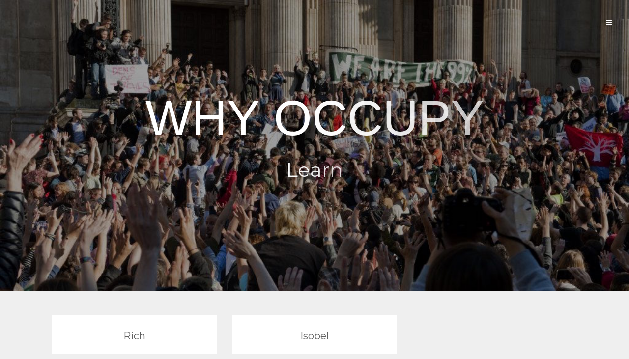

--- FILE ---
content_type: text/html; charset=UTF-8
request_url: http://whyoccupy.uk/tag/learn
body_size: 5585
content:
<!DOCTYPE html>
<html lang="en-GB">
<head>
   
<meta http-equiv="Content-Type" content="text/html; charset=UTF-8" />
<meta name="viewport" content="width=device-width, initial-scale=1.0, maximum-scale=1.2, user-scalable=yes" />

<title>Learn &#8211; WHY OCCUPY</title>
<link rel='dns-prefetch' href='//fonts.googleapis.com' />
<link rel='dns-prefetch' href='//s.w.org' />
<link rel="alternate" type="application/rss+xml" title="WHY OCCUPY &raquo; Feed" href="http://whyoccupy.uk/feed" />
<link rel="alternate" type="application/rss+xml" title="WHY OCCUPY &raquo; Comments Feed" href="http://whyoccupy.uk/comments/feed" />
<link rel="alternate" type="application/rss+xml" title="WHY OCCUPY &raquo; Learn Tag Feed" href="http://whyoccupy.uk/tag/learn/feed" />
		<script type="text/javascript">
			window._wpemojiSettings = {"baseUrl":"https:\/\/s.w.org\/images\/core\/emoji\/13.0.0\/72x72\/","ext":".png","svgUrl":"https:\/\/s.w.org\/images\/core\/emoji\/13.0.0\/svg\/","svgExt":".svg","source":{"concatemoji":"http:\/\/whyoccupy.uk\/wp-includes\/js\/wp-emoji-release.min.js"}};
			!function(e,a,t){var n,r,o,i=a.createElement("canvas"),p=i.getContext&&i.getContext("2d");function s(e,t){var a=String.fromCharCode;p.clearRect(0,0,i.width,i.height),p.fillText(a.apply(this,e),0,0);e=i.toDataURL();return p.clearRect(0,0,i.width,i.height),p.fillText(a.apply(this,t),0,0),e===i.toDataURL()}function c(e){var t=a.createElement("script");t.src=e,t.defer=t.type="text/javascript",a.getElementsByTagName("head")[0].appendChild(t)}for(o=Array("flag","emoji"),t.supports={everything:!0,everythingExceptFlag:!0},r=0;r<o.length;r++)t.supports[o[r]]=function(e){if(!p||!p.fillText)return!1;switch(p.textBaseline="top",p.font="600 32px Arial",e){case"flag":return s([127987,65039,8205,9895,65039],[127987,65039,8203,9895,65039])?!1:!s([55356,56826,55356,56819],[55356,56826,8203,55356,56819])&&!s([55356,57332,56128,56423,56128,56418,56128,56421,56128,56430,56128,56423,56128,56447],[55356,57332,8203,56128,56423,8203,56128,56418,8203,56128,56421,8203,56128,56430,8203,56128,56423,8203,56128,56447]);case"emoji":return!s([55357,56424,8205,55356,57212],[55357,56424,8203,55356,57212])}return!1}(o[r]),t.supports.everything=t.supports.everything&&t.supports[o[r]],"flag"!==o[r]&&(t.supports.everythingExceptFlag=t.supports.everythingExceptFlag&&t.supports[o[r]]);t.supports.everythingExceptFlag=t.supports.everythingExceptFlag&&!t.supports.flag,t.DOMReady=!1,t.readyCallback=function(){t.DOMReady=!0},t.supports.everything||(n=function(){t.readyCallback()},a.addEventListener?(a.addEventListener("DOMContentLoaded",n,!1),e.addEventListener("load",n,!1)):(e.attachEvent("onload",n),a.attachEvent("onreadystatechange",function(){"complete"===a.readyState&&t.readyCallback()})),(n=t.source||{}).concatemoji?c(n.concatemoji):n.wpemoji&&n.twemoji&&(c(n.twemoji),c(n.wpemoji)))}(window,document,window._wpemojiSettings);
		</script>
		<style type="text/css">
img.wp-smiley,
img.emoji {
	display: inline !important;
	border: none !important;
	box-shadow: none !important;
	height: 1em !important;
	width: 1em !important;
	margin: 0 .07em !important;
	vertical-align: -0.1em !important;
	background: none !important;
	padding: 0 !important;
}
</style>
	<link rel='stylesheet' id='wp-block-library-css'  href='http://whyoccupy.uk/wp-includes/css/dist/block-library/style.min.css' type='text/css' media='all' />
<link rel='stylesheet' id='google-fonts-css'  href='https://fonts.googleapis.com/css?family=PT+Sans%7CMontserrat:400,300,100,700&#038;subset=latin,greek,greek-ext,vietnamese,cyrillic-ext,latin-ext,cyrillic' type='text/css' media='all' />
<link rel='stylesheet' id='animsition-css'  href='http://whyoccupy.uk/wp-content/themes/jax-lite/assets/css/animsition.css' type='text/css' media='all' />
<link rel='stylesheet' id='bootstrap-css'  href='http://whyoccupy.uk/wp-content/themes/jax-lite/assets/css/bootstrap.css' type='text/css' media='all' />
<link rel='stylesheet' id='font-awesome-css'  href='http://whyoccupy.uk/wp-content/themes/jax-lite/assets/css/font-awesome.css' type='text/css' media='all' />
<link rel='stylesheet' id='genericons-css'  href='http://whyoccupy.uk/wp-content/themes/jax-lite/assets/css/genericons.css' type='text/css' media='all' />
<link rel='stylesheet' id='jax-lite-iestyles-css'  href='http://whyoccupy.uk/wp-content/themes/jax-lite/assets/css/iestyles.css' type='text/css' media='all' />
<link rel='stylesheet' id='prettyPhoto-css'  href='http://whyoccupy.uk/wp-content/themes/jax-lite/assets/css/prettyPhoto.css' type='text/css' media='all' />
<link rel='stylesheet' id='swipebox-css'  href='http://whyoccupy.uk/wp-content/themes/jax-lite/assets/css/swipebox.css' type='text/css' media='all' />
<link rel='stylesheet' id='jax-lite-template-css'  href='http://whyoccupy.uk/wp-content/themes/jax-lite/assets/css/template.css' type='text/css' media='all' />
<style id='jax-lite-template-inline-css' type='text/css'>
#header { -webkit-background-size: cover;-moz-background-size: cover;-o-background-size: cover;background-size: cover;}#header { background-image:url('http://whyoccupy.uk/wp-content/uploads/2016/09/OccupyStockExchange15_10_11n_1-1-1024x681-1.jpg')}#header a, #header .navigation i, #logo a span.sitename, #logo a span.sitedescription, #slogan, #slogan h1, #slogan span { color: #ffffff; } @media (min-width:768px){.container{width:700px}}@media (min-width:768px){.container.block{width:690px}}@media (min-width:992px){.container{width:900px}}@media (min-width:992px){.container.block{width:890px}}@media (min-width:1200px){.container{width:1100px}}@media (min-width:1200px){.container.block{width:1090px}}@media (min-width:1400px){.container{width:1300px}}@media (min-width:1400px){.container.block{width:1290px}}#logo a span.sitename { font-size:100px; } #slogan, #slogan h1 { font-size:20 px; } #slogan span.description { font-size:16px; } h1 {font-size:24px; }h2 { font-size:20px; }h5 { font-size:16px; }
</style>
<link rel='stylesheet' id='jaxlite red-css'  href='http://whyoccupy.uk/wp-content/themes/jax-lite/assets/skins/red.css' type='text/css' media='all' />
<script type='text/javascript' src='http://whyoccupy.uk/wp-includes/js/jquery/jquery.js' id='jquery-core-js'></script>
<!--[if IE 8]>
<script type='text/javascript' src='http://whyoccupy.uk/wp-content/themes/jax-lite/assets/scripts/html5shiv.js' id='jax-lite-html5shiv-js'></script>
<![endif]-->
<!--[if IE 8]>
<script type='text/javascript' src='http://whyoccupy.uk/wp-content/themes/jax-lite/assets/scripts/selectivizr.js' id='jax-lite-selectivizr-js'></script>
<![endif]-->
<link rel="https://api.w.org/" href="http://whyoccupy.uk/wp-json/" /><link rel="alternate" type="application/json" href="http://whyoccupy.uk/wp-json/wp/v2/tags/36" /><link rel="EditURI" type="application/rsd+xml" title="RSD" href="http://whyoccupy.uk/xmlrpc.php?rsd" />
<link rel="wlwmanifest" type="application/wlwmanifest+xml" href="http://whyoccupy.uk/wp-includes/wlwmanifest.xml" /> 
<meta name="generator" content="WordPress 5.5.15" />
<style type="text/css" id="custom-background-css">
body.custom-background { background-color: #efefef; }
</style>
	
</head>

<body class="archive tag tag-learn tag-36 custom-background infinitescroll animatedtitles-active animsition-active" >

<div id="wrap" class="animsition">
    
    <div id="sidebar-wrapper">
	
	<div id="scroll-sidebar" class="clearfix">
    
		<div class="navigation"><i class="fa fa-times open"></i></div>	

		<div class="post-article">

            <div class="title-container"><h3 class="title">Menu</h3></div>
    
            <nav id="widget-menu" class="custommenu">
            
                <ul id="widgetmenus" class="menu"><li id="menu-item-4" class="menu-item menu-item-type-custom menu-item-object-custom menu-item-home menu-item-4"><a href="http://whyoccupy.uk/">Home</a></li>
<li id="menu-item-590" class="menu-item menu-item-type-post_type menu-item-object-page menu-item-590"><a href="http://whyoccupy.uk/take-part-in-why-occupy">Take part in the Why Occupy project</a></li>
</ul>            
            </nav>                
		
        </div>

		<div id="search-4" class="post-article widget-box widget_search"><form role="search" method="get" id="searchform" class="searchform" action="http://whyoccupy.uk/">
				<div>
					<label class="screen-reader-text" for="s">Search for:</label>
					<input type="text" value="" name="s" id="s" />
					<input type="submit" id="searchsubmit" value="Search" />
				</div>
			</form></div><div id="text-13" class="post-article widget-box widget_text">			<div class="textwidget"><p><H6> In 2011, the Occupy movement brought together people from all walks of life in an unprecedented way. </p>
<p><H6> For several months, occupations around the world protested the status quo and struggled to come up with more equitable ways of living. </p>
<p><H6> Five years on, for the anniversary of Occupy London, we are looking to explore the effects of this movement on its participants, reflect on the impact of these experiences and how they are shaping our visions of the future.</p>
<p>- </p>
<p>A project by Tina and <a href="http://www.twitter.com/ldvcrgrs">Vica</a> with<br />
tech support from <a href="http://www.twitter.com/knuutila">Aleksi</a></p>
</div>
		</div>	    
		<div class="post-article">

			<div class="copyright">
	                
				<p>
				
					- | Theme by 
                    
                    	<a href="https://www.themeinprogress.com/" target="_blank">Theme in Progress</a> |
                        <a href="http://wordpress.org/" title="A Semantic Personal Publishing Platform" rel="generator">Proudly powered by WordPress</a>
                    
				</p>
	                    
			</div>

				
		<div class="socials">
				
			<a href="http://www.twitter.com/occupylondon" target="_blank" class="social twitter-button"> <i class="fa fa-twitter" ></i> </a> <a href="mailto:info@whyoccupy.uk" target="_self" class="social email-button"> <i class="fa fa-envelope" ></i> </a> 							
		</div>
	
		
		</div>
	    
	</div>

</div>    
    <div id="wrapper">
    
        <div id="overlay-body"></div>
        
        <header id="header">
            
            		
        <div id="logo" class='blast-on'>
        
            <a href="http://whyoccupy.uk" title="WHY OCCUPY">
                                                    
                <span class='sitename'>WHY OCCUPY</span><span class='sitedescription'></span>                                                        
            </a>
        
        </div>
                                    
<div id="slogan" class="blast-on" style='margin-top:50px'><h1 class='title'> Learn</h1></div>            
            <div class="navigation"><i class="fa fa-bars"></i></div>
    
        </header><div class="container masonry-container">

		
		<div class="row" id="masonry">
			
				   
                <article class="post-206 post type-post status-publish format-standard hentry category-uncategorized tag-alliance tag-analysis tag-apply tag-catalyst tag-challenge tag-city-of-london-corporation tag-consensus tag-corbyn tag-demands tag-economics tag-finance tag-friends tag-ideology tag-learn tag-political tag-protest tag-space tag-wave post-container masonry-element col-md-4">
                
                    <div class="post-article post-title"><h2 class="title"><a href=" http://whyoccupy.uk/rich"> Rich</a></h2></div>        
        <div class="post-article">
        
            <h5>It took the shine off &#8216;consensus&#8217; as a core ideology. In the main, it was a catalyst for me to learn, and apply strategically, more analyses of economics and finance.</h5>
<p><a class="button" href="http://whyoccupy.uk/rich" title="Read More">Read more</a></p>
        
        </div>
        
                
                </article>
	
				   
                <article class="post-54 post type-post status-publish format-standard has-post-thumbnail hentry category-uncategorized tag-brexit tag-despair tag-disaster tag-drawing tag-friendship tag-learn tag-members-club tag-protest tag-sitcom tag-social tag-volunteer tag-voting post-container masonry-element col-md-4">
                
                    <div class="post-article post-title"><h2 class="title"><a href=" http://whyoccupy.uk/i-found-acceptance"> Isobel</a></h2></div>			
			<div class="pin-container">
				
                <div class="overlay-image blog-thumb">
					
                    <img src="http://whyoccupy.uk/wp-content/uploads/2016/09/Izzy-e1475613797677-940x600.jpg" class="attachment-blog wp-post-image" alt="post image" title="post image"> 
                    <a href="http://whyoccupy.uk/i-found-acceptance" class="overlay link"></a>
					
				</div>
		
        	</div>
				
		        
        <div class="post-article">
        
            <h5>I was fascinated by the way the community ran itself and related to the outside world. I learned quite a bit about acceptance.</h5>
<p><a class="button" href="http://whyoccupy.uk/i-found-acceptance" title="Read More">Read more</a></p>
        
        </div>
        
                
                </article>
	
				
		<script type="text/javascript">
	
			jQuery.noConflict()(function($){
						
				function jaxlite_masonry() {
							
					if ( $(window).width() > 992 ) {
	
						$('#masonry').imagesLoaded(function () {
	
							$('#masonry').masonry({
								itemSelector: '.masonry-element',
								isAnimated: true
							});
	
						});
		
					} 
								
					else {
								
						$('#masonry').masonry( 'destroy' );
		
					}
		
				}
						
				$(window).resize(function(){
					jaxlite_masonry();
				});
							
				$(window).load(function($) {
					jaxlite_masonry();
				});
					
			});
						
		</script>
		
	
		<script type="text/javascript">
	
			jQuery.noConflict()(function($){

				$('#masonry').infinitescroll({
					
					navSelector  : ".wp-pagenavi",            
					nextSelector : ".wp-pagenavi a", 
					itemSelector : "#masonry .post-container",
					loading: {
						img: "",
						msgText: '<div class="load-more"><i class="fa fa-circle-o-notch fa-spin"></i></div>',
					},
									
				}, 
					
				function(newElements) {
							
					var $newElems = $(newElements).css({
						opacity: 0
					});
					
					$newElems.imagesLoaded(function () {
								
						$newElems.animate({
							opacity: 1
						});

						$('#masonry').masonry('appended', $newElems);

					});
					
				});
				
			});
						
		</script>
		
			
		</div>
		
		
		<script type="text/javascript">
	
			jQuery.noConflict()(function($){

				$('#masonry').infinitescroll({
					
					navSelector  : ".wp-pagenavi",            
					nextSelector : ".wp-pagenavi a", 
					itemSelector : "#masonry .post-container",
					loading: {
						img: "",
						msgText: '<div class="load-more"><i class="fa fa-circle-o-notch fa-spin"></i></div>',
					},
									
				}, 
					
				function(newElements) {
							
					var $newElems = $(newElements).css({
						opacity: 0
					});
					
					$newElems.imagesLoaded(function () {
								
						$newElems.animate({
							opacity: 1
						});

						$('#masonry').masonry('appended', $newElems);

					});
					
				});
				
			});
						
		</script>
		

</div>	
		<section id="bottom-sidebar">
		
			<div class="container">
			
				<div class="col-md-12" style="padding:0">
				
														
				</div>
			
			</div>
		
		</section>
		
			        <div id="back-to-top"> <i class="fa fa-chevron-up"></i> </div>
    
    </div>
    
</div>

<script type='text/javascript' src='http://whyoccupy.uk/wp-content/themes/jax-lite/assets/js/animsition.js' id='animsition-js'></script>
<script type='text/javascript' src='http://whyoccupy.uk/wp-content/themes/jax-lite/assets/js/blast.js' id='blast-js'></script>
<script type='text/javascript' src='http://whyoccupy.uk/wp-content/themes/jax-lite/assets/js/jquery.easing.js' id='jquery-easing-js'></script>
<script type='text/javascript' src='http://whyoccupy.uk/wp-content/themes/jax-lite/assets/js/jquery.infinitescroll.js' id='jquery-infinitescroll-js'></script>
<script type='text/javascript' src='http://whyoccupy.uk/wp-content/themes/jax-lite/assets/js/jquery.nicescroll.js' id='jquery-nicescroll-js'></script>
<script type='text/javascript' src='http://whyoccupy.uk/wp-content/themes/jax-lite/assets/js/jquery.scrollTo.js' id='jquery-scrollTo-js'></script>
<script type='text/javascript' src='http://whyoccupy.uk/wp-content/themes/jax-lite/assets/js/jquery.velocity.js' id='jquery-velocity-js'></script>
<script type='text/javascript' src='http://whyoccupy.uk/wp-content/themes/jax-lite/assets/js/jquery.velocity.ui.js' id='jquery-velocity-ui-js'></script>
<script type='text/javascript' src='http://whyoccupy.uk/wp-content/themes/jax-lite/assets/js/modernizr.js' id='modernizr-js'></script>
<script type='text/javascript' src='http://whyoccupy.uk/wp-content/themes/jax-lite/assets/js/prettyPhoto.js' id='prettyPhoto-js'></script>
<script type='text/javascript' src='http://whyoccupy.uk/wp-content/themes/jax-lite/assets/js/swipebox.js' id='swipebox-js'></script>
<script type='text/javascript' src='http://whyoccupy.uk/wp-content/themes/jax-lite/assets/js/touchSwipe.js' id='touchSwipe.js-js'></script>
<script type='text/javascript' src='http://whyoccupy.uk/wp-content/themes/jax-lite/assets/js/jquery.mobile.js' id='jax-lite-mobile-js'></script>
<script type='text/javascript' src='http://whyoccupy.uk/wp-includes/js/imagesloaded.min.js' id='imagesloaded-js'></script>
<script type='text/javascript' src='http://whyoccupy.uk/wp-includes/js/masonry.min.js' id='masonry-js'></script>
<script type='text/javascript' src='http://whyoccupy.uk/wp-content/themes/jax-lite/assets/js/template.js' id='jax-lite-template-js'></script>
<script type='text/javascript' src='http://whyoccupy.uk/wp-includes/js/wp-embed.min.js' id='wp-embed-js'></script>
  
 
</body>

</html>

--- FILE ---
content_type: text/css
request_url: http://whyoccupy.uk/wp-content/themes/jax-lite/assets/css/template.css
body_size: 38810
content:
html { 
	height:100%;
	min-height:100%;
}

body { 
	background:#fafafa;
	font-family:'Montserrat',Verdana, Geneva, sans-serif ;
	min-height:100%;
	height:100%;
}

/* ===============================================
   TYPOGRAPHY
   =============================================== */

p, 
li, 
address, 
dd, 
blockquote, 
td, 
th,
.textwidget { 
	font-size:14px; 
	line-height:1.8em;
	font-family:'Montserrat',Verdana, Geneva, sans-serif; 
	font-weight:300 ; 
}

body,
p,
a,
ul,
ol,
li,
address,
dd,
blockquote, 
td, 
th,
label,
.textwidget { 
	color:#616161;
	word-wrap: break-word;
}
 
h1.title,
h2.title,
h3.title,
h4.title,
h5.title,
h6.title {
	font-family:'Montserrat',Verdana, Geneva, sans-serif; 
	font-weight:400 ; 
	word-wrap: break-word;
	margin:30px 0;
}

h1,
h2,
h3,
h4,
h5,
h6 { 
	font-family:'Montserrat',Verdana, Geneva, sans-serif; 
	font-weight:400 ; 
	margin:30px 0;
	word-wrap: break-word;
}

h1 {
	font-size: 24px;
}

h2 {
	font-size: 22px;
}

h3 {
	font-size: 20px;
}

h4 {
	font-size: 18px;
}

h5 {
	font-size: 16px;
}

h6 {
	font-size: 14px;
}

.title.headtitle {
	text-align:center;
	margin-bottom:50px;
}

.title.headtitle.header_two {
	text-align:center;
	margin-bottom:75px;
}

code {
	display:block;
	white-space:normal ;
	word-wrap: break-word;
}

ul {
	list-style:none;
	margin-left:0px;
	padding:0;
}

iframe, 
embed, 
object, 
video,
img {
	max-width:100%;
	height:auto
}

/* ===============================================
   ELEMENTS
   =============================================== */

@media (min-width: 768px) {
    .container {
        width: 750px
    }
}

@media (min-width: 992px) {
    .container {
        width: 940px
    }
}

@media (min-width: 1200px) {
    .container {
        width: 940px
    }
}

input, 
button, 
select, 
textarea {
	max-width: 100%;
	color:#616161;
}

a { 
	outline: none; 
	border:none;
	text-decoration:none;
	-webkit-transition: all .3s ease;
	-moz-transition: all .3s ease;
	-o-transition: all .3s ease;
}

a:hover {
	color:#1abc9c;
}

a:hover,
a:focus {
	border:none;
	outline:none;
	text-decoration:none ;
}

div.sharedaddy {
	margin-top:50px;
}

a.button {
	border:solid 1px #ddd;
	padding:8px 0;
	color:#333;
	margin:35px auto -10px auto;
	-webkit-transition: all .3s ease;
	-moz-transition: all .3s ease; 
	-o-transition: all .3s ease;
	font-size:14px;
	text-align:center;
	position:relative;
	display: block;
	width:120px;
	background:none;
	font-family: 'Montserrat',Verdana, Geneva, sans-serif;
}

a.button:hover {
	border: solid  1px #1abc9c;
	color:#fff;
	background:#1abc9c;
	text-decoration:none;
}

a.more {
	color:#333 ;
}

a.more:hover {
	color:#1abc9c ;
}

.clear { 
	clear:both;
}

.left {
	float:left;
}

.right {
	float:right;
}

.col-md-3 .left,
.col-md-3 .right {
	float:none;
	display:block;
}

.col-md-3 .left {
	margin-bottom:20px;
}

::selection {
	background: #48c9b0;
	color:#fff; 
}

::-moz-selection {
	background: #48c9b0;
	color:#fff; 
}

a.btn {
	margin-right:5px;
	border:none;
}

.alert,
.btn {
	-webkit-border-radius: 0px ;
	-moz-border-radius: 0px ;
	border-radius: 0px ;
}

.sticky {
}

.gallery-caption {
}

.bypostauthor {
}

/* ===============================================
   START HEADER
   =============================================== */

#header { 
	position:relative;
	text-align:center;
	padding:200px 50px;
	margin-bottom:50px;
	color:#fff ;
	width:100%;
	-webkit-background-size: cover !important;
	-moz-background-size: cover !important;
	-o-background-size: cover !important;
	background-size: cover !important;
	background-attachment: fixed;
	background-image:url('../images/background/header.jpg');
}

.category-name p,
.category-name h1 {
	font-size:18px;
	font-weight:300;
	font-family:'Montserrat',Verdana, Geneva, sans-serif; 
	margin:0;
	line-height: 1.2em;
	color:#fff;
	position:relative;
}

.category-name p a,
.category-name h1 a {
	color:#616161;
}

.category-name .post-article {
	background:#48c9b0;
}

#masonry .category-name {
	text-align:center;
}

/* ================= LOGO ================= */


#logo {
	position:relative;
	text-align:center;
	z-index:498;
	word-wrap: break-word;
} 

#logo.topleft {
	position:absolute;
	left:35px;
	top:35px;
	text-align:left;
} 

#logo a { 
	text-decoration:none; 
	line-height:inherit;
} 

#logo a span { 
	-webkit-transition: all .3s ease;
	-moz-transition: all .3s ease;
	-o-transition: all .3s ease;
	font-weight:400;
	font-family:'Lato',Verdana, Geneva, sans-serif; 
}

#logo a span.sitename {
	font-size:60px; 
	color:#fafafa; 
	line-height:0.8em;
	text-align:left;
}

#logo a span.sitedescription {
	font-size:14px; 
	display:block;
	text-align:center;
	margin:0;
	line-height:1.6em;
	color:#fafafa;
}

#logo a:hover span.sitename ,
#logo a:hover span.sitedescription {
	color:#ffffff;
}

#slogan,
#slogan h1 {
	z-index:498;
	font-family:'Montserrat',Verdana, Geneva, sans-serif; 
	font-size:40px; 
	color:#fff; 
	text-decoration:none; 
	text-align:center;
	line-height:0.8em;
	position:relative;
	word-wrap: break-word;
}

#slogan span.description {
	font-size:14px; 
	display:block;
	text-align:center;
	margin:0;
	line-height:1.6em
}

.blast-on span {
	display:inline-block
}

/* ================= STANDARD MENU ================= */

nav.custommenu {
	display:block ;
	position:relative;
	padding:0; 
	width:100%;
}

nav.custommenu ul { 
	list-style:none; 
	margin:0; 
	display:block;
	width:100%;
	border:none;
	text-align:center;
}

nav.custommenu ul li {
	position:relative; 
	display:block;
	padding:0 !important;
	text-align:center;
}

nav.custommenu ul li:last-of-type {
	border-bottom:none;
}

nav.custommenu ul li:after {
	display:none;
	visibility:hidden;
}

nav.custommenu ul li a { 
	text-decoration:none; 
	display:block; 
	font-family:'Montserrat',Verdana, Geneva, sans-serif;
	z-index:1; 
	padding:6px 12px;
	font-size:16px; 
	-webkit-transition: all .1s linear; 
	-moz-transition: all .1s linear; 
	-o-transition: all .1s linear; 
	position:relative;
	cursor:pointer;
	line-height:1.8em;
}

nav.custommenu ul li a:hover,
nav.custommenu li:hover > a,
nav.custommenu ul li a:hover,
nav.custommenu li:hover > a,
nav.custommenu ul li.current-menu-item > a, 
nav.custommenu ul li.current_page_item > a, 
nav.custommenu ul li.current-menu-parent > a, 
nav.custommenu ul li.current_page_ancestor > a, 
nav.custommenu ul li.current-menu-ancestor > a { 
	color:#48c9b0;
}

nav.custommenu .sub-menu, 
nav.custommenu .children { 
	display:none; 
	margin:0 !important; 
	z-index:9999;
	padding:15px 0;
}

nav.custommenu li li a,
nav.custommenu li li li a { 
	text-decoration:none; 
	text-align:center; 
	border-top:none;
	font-size:12px !important
}

nav.custommenu .sf-sub-indicator {
	right:10px;
	font-size: 8px;
	position:absolute;
}

/* ===============================================
   SIDE SIDEBAR AND FOOTER
   =============================================== */

#sidebar .post-article {
	background:#fff;
	margin-bottom:25px ;
}

#sidebar .post-article .article {
	padding:25px;
}

#sidebar .post-article:last-of-type, 
#sidebar .no-padding:last-of-type {
	margin-bottom:50px;
	border-bottom:none;
}

#sidebar .post-article:first-of-type, 
#sidebar .no-padding:first-of-type {
	margin-bottom:25px 
}

.no-padding,
.no-padding .maps-container {
	padding:0;
}

.no-padding .title {
	display:none;
	visibility:hidden;
}

#sidebar .no-padding {
	margin-bottom:25px 
}

#sidebar h3.title,
#footer h4.title {
	line-height:1em;
	color:#616161;
}

#footer h4.title {
	color:#fff;
}

#scroll-sidebar a,
#scroll-sidebar p,
#scroll-sidebar ul,
#scroll-sidebar ol,
#scroll-sidebar li,
#scroll-sidebar address,
#scroll-sidebar dd, 
#scroll-sidebar blockquote,
#scroll-sidebar td,
#scroll-sidebar th,
#scroll-sidebar label,
#scroll-sidebar .textwidget,
#footer a,
#footer p,
#footer ul,
#footer ol,
#footer li,
#footer address,
#footer dd, 
#footer blockquote,
#footer td,
#footer th,
#footer label,
#footer .textwidget	 {
	color:#fff;
	text-align:center
}

#sidebar img,
#header-sidebar img,
#bottom-sidebar img,
#footer img {
	max-width:100%;
}

#sidebar label {
	display:block;
}

.col-md-8.left-sidebar {
	float:right;
}

.col-md-8.right-sidebar {
	float:left;
}

#sidebar label, 
#header-sidebar label, 
#bottom-sidebar label, 
#footer label {
	display:block;
}

#footer { 
	background:#2D3032 ;
	color:#fff;
	padding: 60px 0 35px 0;
	position:absolute;
	bottom:0;
	width:100%;
	margin-top:50px
}

#footer a,
#footer p { 
	font-size: 14px;
	line-height: 1.4em;
	font-weight: 300;
	margin-bottom: 0;
	color: #fff;
	text-align:center
}

#footer a:hover { 
	color:#1abc9c;
	text-decoration:none;
}
/* ===============================================
   SCROLL SIDEBAR
   =============================================== */

#sidebar-wrapper {
	-webkit-perspective: 1000px;
	-moz-perspective: 1000px;
	-ms-perspective: 1000px;
	-o-perspective: 1000px;
 	perspective: 1000px;
 	right: 0;
 	top: 0;
 	bottom: 0;
 	height: 100%;
 	position: fixed;
}

body.logged-in #sidebar-wrapper #scroll-sidebar {
	top:32px;
}

#sidebar-wrapper #scroll-sidebar,
body.logged-in.customizer_active #sidebar-wrapper #scroll-sidebar {
	right:-300px; 
	width:300px;
	overflow:hidden;
	background:#2D3032; 
	position:fixed; 
	display:block; 
	height:100%;  
	padding:25px 0; 
	border-top:solid 1px #444649;
	-webkit-transition: 0.6s;
	-moz-transition: 0.6s;
	-o-transition: 0.6s;
	transition: 0.6s;
	-webkit-transform: rotateY(-90deg);
	-moz-transform: rotateY(-90deg);
	-ms-transform: rotateY(-90deg);
	o-transform: rotateY(-90deg);
	transform: rotateY(-90deg);
	-webkit-transform-origin: 0% 50%;
	-moz-transform-origin: 0% 50%;
	-ms-transform-origin: 0% 50%;
	-o-transform-origin: 0% 50%;
	transform-origin: 0% 50%;
    -webkit-transform-style: preserve-3d;
	-moz-transform-style: preserve-3d;
	-ms-transform-style: preserve-3d;
	-o-transform-style: preserve-3d;
	transform-style: preserve-3d;
	top:0;
}

body.overlay-active #sidebar-wrapper #scroll-sidebar ,
body.logged-in.customizer_active.overlay-active #sidebar-wrapper #scroll-sidebar {
	-webkit-transform: rotateY(0deg);
	-moz-transform: rotateY(0deg);
	-ms-transform: rotateY(0deg);
	-o-transform: rotateY(0deg);
	transform: rotateY(0deg);
	-webkit-transform: translate3d(-300px, 0, 0);
	-moz-transform: translate3d(-300px, 0, 0);
	-ms-transform: translate3d(-300px, 0, 0);
	-o-transform: translate3d(-300px, 0, 0);
	transform: translate3d(-300px, 0, 0);
}

#sidebar-wrapper #scroll-sidebar .navigation {
	text-align:center;
	width:100%;
	position:relative;
	top:0;
	right:0;
}

#header .navigation i {
	color:#fff;
}

#header .navigation i:hover {
	color:#ccc;
}

#sidebar-wrapper #scroll-sidebar .navigation i {
	color:#fff;
}

#sidebar-wrapper #scroll-sidebar .post-article {
	background:#2D3032 ; 
	border-bottom:solid 1px #444649
}

#sidebar-wrapper #scroll-sidebar .post-article:last-of-type {
	border-bottom:none
}

#sidebar-wrapper #scroll-sidebar .post-article .article {
	padding:25px;
}

#sidebar-wrapper #scroll-sidebar h3.title {
	line-height:1em;
	color:#fff;
}

#sidebar-wrapper #scroll-sidebar .title-container .title ,
#footer .title-container .title {
	background:#2D3032;
}

#sidebar-wrapper #scroll-sidebar .title-container:after ,
#footer .title-container:after {
	background: #444649;
}

#sidebar-wrapper #scroll-sidebar a,
#sidebar-wrapper #scroll-sidebar p,
#sidebar-wrapper #scroll-sidebar li,
#sidebar-wrapper #scroll-sidebar address,
#sidebar-wrapper #scroll-sidebar dd, 
#sidebar-wrapper #scroll-sidebar blockquote,
#sidebar-wrapper #scroll-sidebar td,
#sidebar-wrapper #scroll-sidebar th,
#sidebar-wrapper #scroll-sidebar label,
#sidebar-wrapper #scroll-sidebar .textwidget {
	color:#fff;
}

#sidebar-wrapper #scroll-sidebar a:hover{
	color:#48c9b0;
}

#sidebar-wrapper #scroll-sidebar img {
	max-width:100%;
}

#sidebar-wrapper #scroll-sidebar label {
	display:block;
}

#overlay-body {
	position: fixed;
	content: "";
	top: 0;
	left: 0;
	width: 100%;
	height: 100%;
	background-color: #fff;
	z-index:99998;
	visibility:hidden;
	display:none;
	opacity: 0.6;
	filter: alpha(opacity=60);
	cursor:pointer;
	overflow: hidden; 

}

#overlay-body.visible {
	visibility:visible;
	display:block;
}

body.overlay-active {
	overflow:hidden;
}

#back-to-top {
	position:fixed;
	bottom:15px;
	right:15px;
	display:none;
}

#back-to-top i{
	padding:10px;
	-webkit-transition: all .3s ease;
	-moz-transition: all .3s ease;
	-o-transition: all .3s ease;
	color:#fff;
	border:solid 2px #444649;
	background:#2D3032;
	-moz-border-radius: 40px;
	-webkit-border-radius: 40px;
	border-radius: 40px;
}

#back-to-top i.open,
#back-to-top i:hover {
	cursor:pointer;
	background:#1abc9c;
	border:solid 2px #1abc9c;
	color:#fff;
}

.navigation,
.back-to-top {
	top: 15px;
	position: absolute;
	right: 15px;
	z-index:100000;
}

.navigation {
	top: 35px;
	right: 35px;
}

.navigation i ,
.back-to-top i{
	-webkit-transition: all .3s ease;
	-moz-transition: all .3s ease;
	-o-transition: all .3s ease;
}

.navigation i.open,
.navigation i:hover,
.back-to-top i.open,
.back-to-top i:hover {
	cursor:pointer;
}

/* ===============================================
   CONTENT
   =============================================== */

#wrapper {
	position: relative;
	-webkit-transition: 0.6s;
	-moz-transition: 0.6s;
	-o-transition: 0.6s;
	transition: 0.6s;
	min-height:100%;
}

#wrapper.open-sidebar {
	-webkit-transform: translate3d(-300px, 0, 0);
	-moz-transform: translate3d(-300px, 0, 0);
	-ms-transform: translate3d(-300px, 0, 0);
	-o-transform: translate3d(-300px, 0, 0);
	transform: translate3d(-300px, 0, 0);
}

#masonry .load-more {
	width: 14px;
	height: 14px;
	line-height: 14px;
	text-align: center;
	left:50%;
	position:absolute;
	bottom:-12px;
	margin:0 auto 0 -7px;
}

.load-more {
	display:block;
	width:100%;
	text-align:center;
	margin:50px 0;
	float:left;
}

.blog .load-more {
	margin:0 0 50px 0;
}

#masonry ,
#masonry .post-container,
#masonry .post-container.col-md-12:last-of-type{
	margin-bottom:25px;
}

.post-container,
#masonry .post-container.col-md-12 {
	margin-bottom:50px;
}

.post-article { 
	background:#fff; 
	padding:40px;
	word-wrap: break-word;
	position:relative;
}

.post-article.post-title { 
	padding:40px 40px 0 40px;
}

#masonry .post-article { 
	padding:30px;
}
#masonry .post-article.post-title { 
	padding:30px 30px 0 30px;
}

.post-article .title {
	font-style: 300;
	line-height:1.2em;
	position:relative;
	color:#616161;
	text-align:center;
	z-index:998;
}

.post-article.post-title .title {
	margin:0
}

.post-article .title a {
	color:#616161;
}

.post-article .title a:hover {
	color:#1abc9c;
}

.title-container ,
h3.comment-reply-title {
	position: relative;
	text-align:center;
	margin-bottom:25px
}

.title-container .title {
	margin:0;
	z-index:998;
	background:#fff;
	padding:0 20px;
	display: inline-block;
	position:relative;
}

.title-container:after ,
h3.comment-reply-title:after {
	background: #dddddd;
	height: 1px;
	margin-top: -0.5px;
	top: 50%;
	left: 0;
	width: 100%;
	position: absolute;
	content: '';
	padding:0;
	outline:none;
	border:none;
	z-index:997
}

.post-article .attachment p { 
	text-align:center;
}

.post-article .article { 
	padding:40px;
}

.post-article .category h1,
.post-article .portfolio h1,
.post-article .search h1{ 
	margin:0;
}

.post-article .category,
.post-article .category h1, 
.post-article .portfolio,
.post-article .portfolio h1,
.post-article .search,
.post-article .search h1 { 
	background:#333;
	color:#f1f1f1;
	font-size:21px;
	text-align:center;
	font-weight:100
}
.post-article .category h1 a {
	color:#fff;
}

.post-article .wp-post-image {
	z-index:999;
}

.pin-container {
	overflow: hidden; 
	position: relative;
	height:auto;
	max-height:100%;
	background:#fff;
	padding-top:40px
}

.format-image .pin-container, 
#masonry .format-image .pin-container, 
body.hide_title .pin-container {
	padding-top:0
}

#masonry .pin-container,
body.single .format-image .pin-container {
	padding-top:30px
}

.post-article .separator:after {
	background:url('../images/separator.png') repeat;
	width:100%;
	height:5px;
	content: '';
	display: inline-block;
	margin:0;
}

.no-padding .container-fluid ,
.sidebar-box .container-fluid ,
.post-article .container-fluid {
	padding:0;
}

.post-article .container-fluid .col-md-12,
.post-article .container-fluid .col-md-6,
.post-article .container-fluid .col-md-4,
.post-article .container-fluid .col-md-3 {
	margin-bottom:25px;
}

.post-article .container-fluid .title {
	margin-bottom:25px;
}

.post-article .container-fluid .pin-container {
	padding-top: 0 !important;
}

.post-article .container-fluid .col-md-6:last-of-type,
.post-article .container-fluid .col-md-4:last-of-type,
.post-article .container-fluid .col-md-3:last-of-type {
	margin-bottom:0;
}

.article-header {
	margin:0 0 20px 0; 
	color:#000; 
	font-size:13px; 
	position:relative;
	text-align:center;
}

article blockquote { 
	border-left: 2px solid #ddd; 
	position:relative; 
	margin-left:0px;
	font-style:italic
}

article blockquote p { 
	text-align:left; 
}

.tags { 
	background:#fff;
	padding:0 15px;
}

.tags a { 
	font-weight:300;
}

.post-date {
	text-align: right;
	line-height: 1.2em;
	font-size: 22px;
	font-family: 'Montserrat',Verdana, Geneva, sans-serif;
}

.day { 
	font-size:14px; 
	line-height:1.1em;
}
.archive { 
	margin:0;
}


.embed-container {
	position: relative;
	max-height:100%;
	padding-bottom: 56.25%;
	height: 0;
	overflow: hidden;
}

.embed-container iframe, 
.embed-container object, 
.embed-container embed,
.embed-container video {
	position: absolute;
	top: 0;
	left: 0;
	width: 100%;
	height: 100%;
	border:none;
}

/* ===============================================
   COMMENTS
   =============================================== */

.comments-container .post-article {
	border-bottom:none;
	padding:0 40px 40px 40px;
}

#respond {
	padding:40px;
	background:#fff;
	margin-bottom:50px;
}

#respond label {
	font-weight:400;
	display:block;
	text-align:center;
}

.comments-container #respond {
	margin-top:50px;
	margin-bottom:50px;
	padding:20px 40px 40px 40px;
}

.comments-container ul .post-article {
	padding-left:60px;
}

.comments-container ul ul .post-article {
	padding-left:80px;
}

.comments-title {
	padding:40px;
	background:#fff;
}

.comments-title .title-container {
	margin:0;
	text-align:center;
}

.comments-container ul {
	margin:0;
}

.comment-text:after,
.comment-text:before {
	bottom: 100%;
	border: solid transparent;
	content: " ";
	height: 0;
	width: 0;
	position: absolute;
	pointer-events: none;
}

.comment-text:before {
	border-top-color: transparent !important;
    border-left-color: transparent !important;
    border-bottom-color: #dddddd;
	border-width: 9px;
    margin-left: 18px;
}

.comment-text:after {
	border-color: rgba(136, 183, 213, 0);
	border-bottom-color: #ffffff;
	border-width: 8px;
    margin-left: 19px;
}

.comment-avatar img { 
	-moz-border-radius: 80px;
	-webkit-border-radius: 80px;
	border-radius: 80px;
}

.comment-text {
	position:relative; 
	border:solid 1px #ddd;
	padding:15px;
}

.comment-text p {
	font-size:14px !important;
	margin-top:15px
}

.comment-container .comment-date { 
	padding:10px 0;
}

.comment-avatar { 
	position: relative;
	width: 90px;
	height: 90px;
	margin-bottom: 25px;
	border: solid 1px #ddd;
	padding: 4px;
	-moz-border-radius: 45px;
	-webkit-border-radius: 45px;
	border-radius: 45px
}

.comment-author a {
	color:#a9a9a9;
}

.comment-author .author { 
	font-size:18px; 
	display:block;
	margin-bottom:15px 
}

.comments-container .children li {
	margin-left:110px;
}

.comment-notes { 
	font-size:12px; 
	text-align:center;
}

h3#reply-title span { 
	margin-bottom:0;
	z-index:998;
	background:#fff;
	padding:0 20px;
	position:relative;
	text-align:center;
	display:inline-block
}

h3#reply-title small {
	font-weight: 300;
	font-size: 14px;
	display: block;
	text-align: center;
	position: absolute;
	text-align: center;
	width: 100%;
	top: 30px;
}

.logged-in-as { 
	font-weight: 300;
	font-size: 14px ;
	margin:20px 0;
	display:block;
	text-align:center;
}

ul.children .logged-in-as { 
	margin:40px 0 20px 0;
}

.form-allowed-tags { 
	font-size: 14px ;
	text-align:center;
}

.form-allowed-tags code {
	margin-top:25px; 
}

.contact-form .form-submit {
	margin:15px 0 ;
}

#commentform .form-submit,
#commentform submit {
	margin:30px auto 0 auto;
}

#sidebar .form-submit,
#footer .form-submit {
	margin:0;
}

/* ===============================================
   COMMENT, SEARCH AND CONTACT FORM
   =============================================== */

.contact-form form,
#searchform {
	margin:0 ;
}

#searchform label {
	display:none !important;
	visibility:hidden !important;
}

#searchform input[type=text], 
#searchform textarea,
.contact-form input[type=text], 
.contact-form textarea,
#commentform input[type=text], 
#commentform textarea {
	padding: 10px 2%;
	width: 100%; 
	margin:0 0 15px 0;
	-webkit-border-radius: 0;
	-moz-border-radius: 0;
	border-radius: 0;
	border: 1px solid #ddd;
	color:#616161;
}

#searchform input[type=submit],
.contact-form input[type=submit],
#commentform input[type=submit] {
	background:none;
	outline:none;
	padding: 10px 15px;
	color:#333;
	margin:25px 0 -20px 0;
	-webkit-transition: all .3s ease;
	-moz-transition: all .3s ease; 
	-o-transition: all .3s ease;
	font-size:13px;
	text-align:center;
	position:relative;
	display: block;
	font-family: 'Montserrat',Verdana, Geneva, sans-serif;
	font-weight:400;
	border:solid 1px #ddd;
}

#scroll-sidebar #searchform input[type=submit],
#scroll-sidebar .contact-form input[type=submit],
#scroll-sidebar #commentform input[type=submit],
#footer #searchform input[type=submit],
#footer .contact-form input[type=submit],
#footer #commentform input[type=submit] {
	color:#fff;
}

.contact-form input[type=submit],
#commentform input[type=submit] {
	margin:25px auto auto auto;
}

#searchform input[type=submit]:hover, 
.contact-form input[type=submit]:hover, 
#commentform input[type=submit]:hover {
	background: #1abc9c;
	color: #fff;
	border-color:#1abc9c;
}

.col-md-12 #searchform input[type=submit] {
	margin:0;
}

#searchform input[type=submit] {
	padding: 15px 2%;
}

.contact-form input[type=submit] {
	margin-top:0;
}

#searchform input[type=submit]:hover,
.contact-form input[type=submit]:hover,
#commentform input[type=submit]:hover {
	background:#1abc9c;
	color:#fff !important;
	text-decoration:none;
}

.searchform {
	margin:15px 0 0 0;
}

#searchform #searchsubmit {
	width: 32%;
	margin: 0;
	padding: 11px 1%;
	display: inline-block;
}

#searchform input[type=text] { 
	width: 66%;
	margin:0;
	padding: 10px 2%;
	display:inline-block;
}

.col-md-6 #searchform #searchsubmit,
.col-md-4 #searchform #searchsubmit,
.col-md-3 #searchform #searchsubmit {
	width:34%;
}

.col-md-6 #searchform input[type=text] {
	width:65%;
}

.col-md-4 #searchform input[type=text],
.col-md-3 #searchform input[type=text] {
	width:64%;
}


#searchform .input-search:hover, 
#searchform .input-search:active, 
#searchform .input-search:focus {
    outline:0px ;
	-webkit-appearance:none;
	box-shadow: none;
	-moz-box-shadow: none;
	-webkit-box-shadow: none;
}

#searchform .input-search:hover, 
#searchform .input-search:active, 
#searchform .input-search:focus {
    outline:0px ;
	-webkit-appearance:none;
	box-shadow: none;
	-moz-box-shadow: none;
	-webkit-box-shadow: none;
}
.logged-in-as a, 
#comments a {
	color:#616161;
}

/* ===============================================
   SOCIAL BUTTONS
   =============================================== */

.social-button { 
	float:left; 
	height:20px; 
	margin-top:40px; 
	width:auto;
}
.facebook-box {
	width:102px;
}
.facebook-box.en {
	width:82px;
}
.google-plus { 
	width:65px;
}
.twitter-box { 
	width:85px;
}
.pinterest { 
	width:85px;
}

.entry-tags { 
	font-size:14px; 
	border-bottom:solid 1px #ddd; 
	border-top:solid 1px #ddd; 
	position:relative; 
	font-weight:bold;
}

.entry-tags span { 
	font-weight:300;
}

.line {
	position:relative;
	display:block;
	margin:5px 0 35px 0;
	text-align:center;
	min-height:11px;
	font-family: 'Montserrat',Verdana, Geneva, sans-serif;
	color:#a9a9a9;
	font-size:13px;
}

.line:after {
	background: #dddddd;
	height: 1px;
	margin-top: -0.5px;
	top: 50%;
	left: 0;
	width: 100%;
	position: absolute;
	content: '';
	padding: 0;
	outline: none;
	border: none;
	z-index: 997;
}

body.tax-project .line:after {
	display:none;
	visibility:hidden;
}

.post-info {
	margin: 0;
	z-index: 998;
	background: #fff;
	padding: 0 20px;
	display: inline-block;
	position: relative;
}

.line a {
	color:#a9a9a9;
}

.line a:hover {
	color:#1abc9c;
}

.line span {
	margin:0 10px;
	line-height:21px;
}

footer.line {
	margin:40px 0 0 0;
}

.tax-project .masonry-container .line {
	margin-bottom:0;
}

/* ===============================================
   IMAGE STYLE
   =============================================== */

img.alignnone,
img.size-auto, 
img.size-full, 
img.size-large, 
img.size-medium, 
.attachment img {
	max-width:100%; 
	height:auto;
}
.alignleft,
img.alignleft {
	display:inline;
	float:left;
	margin-right:24px;
	margin-top:4px;
}
.alignright, 
img.alignright {
	display:inline;
	float:right;
	margin-left:24px;
	margin-top:4px;
}

.aligncenter, 
div.aligncenter, 
img.aligncenter {
	display: block; 
	margin-left: auto ; 
	margin-right: auto ; 
	float:none;
}

img.alignleft, 
img.alignright, 
img.aligncenter {
	margin-bottom:12px;
}

.wp-caption {
	background:#f1f1f1;
	line-height:18px;
	margin-bottom:20px;
	max-width:558px ; 
	padding:4px;
	text-align:center;
	max-width:100%
}

.wp-caption img {
	margin: 2px 0 5px 0;
	width: 98%;
}

.wp-caption p.wp-caption-text {
	color:#888;
	font-size:12px;
	margin:5px;
}

.wp-smiley {
	margin:0;
}

.screen-reader-text {
	clip: rect(1px, 1px, 1px, 1px);
	position: absolute !important;
	height: 1px;
	width: 1px;
	overflow: hidden;
}

.screen-reader-text:focus {
	background-color: #f1f1f1;
	border-radius: 3px;
	box-shadow: 0 0 2px 2px rgba(0, 0, 0, 0.6);
	clip: auto !important;
	color: #21759b;
	display: block;
	font-size: 14px;
	font-size: 0.875rem;
	font-weight: bold;
	height: auto;
	left: 5px;
	line-height: normal;
	padding: 15px 23px 14px;
	text-decoration: none;
	top: 5px;
	width: auto;
	z-index: 100000;
}

.gallery {
	margin:15px auto;
}

.gallery-item {
	float:left;
	margin:0 15px 15px 0;
	text-align:center;
}

.gallery-columns-1 .gallery-item {
	max-width: 100%;
}

.gallery-columns-2 .gallery-item {
	max-width: 48%;
	max-width: -webkit-calc(50% - 4px);
	max-width:         calc(50% - 4px);
}

.gallery-columns-3 .gallery-item {
	max-width: 32%;
	max-width: -webkit-calc(33.3% - 4px);
	max-width:         calc(33.3% - 4px);
}

.gallery-columns-4 .gallery-item {
	max-width: 23%;
	max-width: -webkit-calc(25% - 4px);
	max-width:         calc(25% - 4px);
}

.gallery-columns-5 .gallery-item {
	max-width: 19%;
	max-width: -webkit-calc(20% - 4px);
	max-width:         calc(20% - 4px);
}

.gallery-columns-6 .gallery-item {
	max-width: 15%;
	max-width: -webkit-calc(16.7% - 4px);
	max-width:         calc(16.7% - 4px);
}

.gallery-columns-7 .gallery-item {
	max-width: 13%;
	max-width: -webkit-calc(14.28% - 4px);
	max-width:         calc(14.28% - 4px);
}

.gallery-columns-8 .gallery-item {
	max-width: 11%;
	max-width: -webkit-calc(12.5% - 4px);
	max-width:         calc(12.5% - 4px);
}

.gallery-columns-9 .gallery-item {
	max-width: 9%;
	max-width: -webkit-calc(11.1% - 4px);
	max-width:         calc(11.1% - 4px);
}

.gallery-columns-1 .gallery-item:nth-of-type(1n),
.gallery-columns-2 .gallery-item:nth-of-type(2n),
.gallery-columns-3 .gallery-item:nth-of-type(3n),
.gallery-columns-4 .gallery-item:nth-of-type(4n),
.gallery-columns-5 .gallery-item:nth-of-type(5n),
.gallery-columns-6 .gallery-item:nth-of-type(6n),
.gallery-columns-7 .gallery-item:nth-of-type(7n),
.gallery-columns-8 .gallery-item:nth-of-type(8n),
.gallery-columns-9 .gallery-item:nth-of-type(9n) {
	margin-right: 0;
}

.gallery-columns-1.gallery-size-medium figure.gallery-item:nth-of-type(1n+1),
.gallery-columns-1.gallery-size-thumbnail figure.gallery-item:nth-of-type(1n+1),
.gallery-columns-2.gallery-size-thumbnail figure.gallery-item:nth-of-type(2n+1),
.gallery-columns-3.gallery-size-thumbnail figure.gallery-item:nth-of-type(3n+1) {
	clear: left;
}

.gallery-columns-2 .attachment-medium {
	max-width:92%;
	height:auto;
}

.gallery-columns-4 .attachment-thumbnail {
	max-width:84%;
	height:auto;
}

.gallery .gallery-caption {
	color:#888;
	font-size:12px;
	margin:0 0 12px;
}

.gallery img {
	border:1px solid #ddd; 
	background:#fff; 
	padding:4px;
}

.gallery br+br {
	display:none;
}

.gallery a {
	border-bottom:none;
}

.attachment img{
	display:block;
	margin:0 auto;
}   
 
p.list-tags {
	line-height:25px;
	margin-top:20px;
	border-top:1px solid #dcdbdb;
	padding:10px 0 10px 36px;
	background:url('../images/icons/article.png') left 15px no-repeat;
}

.overlay-image { 
	position:relative; 
	overflow:hidden;
}

.overlay-image .overlay{ 
	opacity: 0; 
	filter: alpha(opacity=0);
	border:none;
}

.overlay-image .link { 
	background: #fff;
	position:absolute; 
	top:5px; 
	left:5px; 
	-webkit-transition: all .3s ease;
	-moz-transition: all .3s ease;
	-o-transition: all .3s ease;
	width:100%;
	height:100%;
}

.overlay-image .link:hover {
	background: #fff;
	position:absolute; 
	top:5px; 
	left:5px; 
	opacity: 0.4; 
	filter: alpha(opacity=40);
}


.overlay-image .wp-post-image { 
	border:solid 1px #ddd;
	padding:4px;
	max-width:100%;
	max-height:100%;
	width:auto;
	height:auto;
}

.pin-container .overlay-image .wp-post-image { 
	border:none;
	padding:0;
}

.pin-container .overlay-image .link { 
	top:0; 
	left:0; 
}

.wp-post-image { 
	width: 100%;
	height: 100%;
}

/* ===============================================
   WIDGETS
   =============================================== */

.widget-box {
	text-align:center;
}

#footer .widget-box {
	margin:0 0 25px 0;
}

#footer .widget-box:last-of-type {
	margin-bottom:0;
}

#sidebar ul,
#footer ul {
	margin:0;
}

#sidebar li,
#header-sidebar li,
#bottom-sidebar li ,
#scroll-sidebar li,
#footer li {
	padding:5px 0 10px 0;
	position:relative;
}

#sidebar li:after,
#header-sidebar li:after,
#bottom-sidebar li:after ,
#scroll-sidebar li:after,
#footer li:after {
  content: '';
  display: block;
  width: 10px;
  max-width: 210px;
  border-bottom: 1px solid #dddddd;
  margin: 10px auto 0 auto;
}

#scroll-sidebar li:after,
#footer li:after {
  border-bottom: 1px solid #444649;
}

#sidebar li:last-of-type:after,
#header-sidebar li:last-of-type:after,
#bottom-sidebar li:last-of-type:after ,
#scroll-sidebar li:last-of-type:after,
#footer li:last-of-type:after {
  display: none;
  visibility:hidden;
}

#sidebar ul li:last-of-type,
#header-sidebar ul li:last-of-type,
#bottom-sidebar ul li:last-of-type,
#footer ul li:last-of-type{
	padding-bottom:0;
	border-bottom:none;
}

#wp-calendar #today, 
#wp-calendar #today a { 
	color:#fff;
	font-weight:bold 
}

#wp-calendar a:hover { 
	border:none;
}

#wp-calendar { 
	width:100%;
}

#wp-calendar caption {  
	font-size: 14px; 
	margin:0 0 30px 0;
	text-align:center;
	color:#616161;
	text-transform:uppercase
}

#wp-calendar th, 
#wp-calendar td { 
	text-align: center; 
	font-size: 14x; 
	color:#fff;
	padding:3px 6px;
	border:solid 1px #444649;
}

#header-sidebar #wp-calendar th, 
#header-sidebar #wp-calendar td , 
#bottom-sidebar #wp-calendar th, 
#bottom-sidebar #wp-calendar td , 
#sidebar #wp-calendar th, 
#sidebar #wp-calendar td { 
	color:#616161;
	border:solid 1px #dddddd;
}

#wp-calendar td a { 
	display:block; 
	text-align: center; 
	font-size: 14x; 
	text-decoration:none;
	font-weight:bold
}

#wp-calendar td a:hover { 
	text-decoration:underline;
}

#wp-calendar td#prev a , 
#wp-calendar td#next a { 
	font-weight:normal
}

#wp-calendar td#prev a, 
#wp-calendar td#prev a{ 
	text-decoration:none;
	text-align:left;
}

.tagcloud a { 
	display: inline-block; 
	padding: 8px 10px; 
	text-align: center; 
	font-size:14px !important ; 
	-webkit-transition: all .3s ease;
	-moz-transition: all .3s ease;
	-o-transition: all .3s ease;
	color:#616161;
	margin:0 0 4px 0 !important;
	border:solid 1px #ddd;
}

.tagcloud a:hover { 
	color: #fff !important;
	background:#1abc9c;
	border-color:#1abc9c;
}

#sidebar .tagcloud a { 
	font-size:14px ; 
}

.contact-map {
	margin:-40px 0 40px 0;
}

/* ===============================================
   ICONS
   =============================================== */
   
.icons i {
	margin-right:25px;
}

/* ===============================================
   SOCIAL ICONS
   =============================================== */

.socials {
	margin:40px 0 0 0;
	text-align:center;
}

.socials a { 
	display:inline-block; 
	margin: 0 0 2px 0 ;
	padding:12px; 
	filter: none ;
	width:40px;
	height:40px;
	padding:0;
	color:#fff;
	border: 1px solid #444649;
	-moz-border-radius: 40px; 
	-webkit-border-radius: 40px;  
	border-radius: 40px;
}

.socials a i {
	line-height:40px;
}

.socials a:hover { 
	text-decoration:none;
	color:#fff !important;
}

.socials a.facebook-button:hover { 
	border-color:#3b5998;
	background:#3b5998;
}

.socials a.twitter-button:hover { 
	border-color:#00b6f1;
	background:#00b6f1;
}

.socials a.flickr-button:hover { 
	border-color:#ff0084;
	background:#ff0084;
}

.socials a.google-button:hover { 
	border-color:#df4a32;
	background:#df4a32;
}

.socials a.linkedin-button:hover { 
	border-color:#007bb6;
	background:#007bb6;
}

.socials a.pinterest-button:hover { 
	border-color:#cb2027;
	background:#cb2027;
}

.socials a.tumblr-button:hover { 
	border-color:#2c4762;
	background:#2c4762;
}

.socials a.youtube-button:hover { 
	border-color:#b31217;
	background:#b31217;
}

.socials a.skype-button:hover { 
	border-color:#00aff0;
	background:#00aff0;
}

.socials a.instagram-button:hover { 
	border-color:#3f729b;
	background:#3f729b;
}

.socials a.github-button:hover { 
	border-color:#4183c4;
	background:#4183c4;
}

.socials a.xing-button:hover { 
	border-color:#026466;
	background:#026466;
}

.socials a.whatsapp-button:hover { 
	border-color:#4dc247;
	background:#4dc247;
}

.socials a.email-button:hover { 
	border-color:#db4437;
	background:#db4437;
}

.socials a.rss:hover { 
	border-color:#fa9b39;
	background:#fa9b39;
}

#sidebar .socials a:hover,
#footer .socials a:hover { 
	color:#fff;
}


/* ===============================================
   PAGINATION
   =============================================== */

.wp-pagenavi { 
	text-align: center; 
	position:relative;
	margin-bottom: 50px;
}

body.infinitescroll .wp-pagenavi {
	display:none;
	visibility:hidden;
}

.hd-wrapper .wp-pagenavi {
	display:none;
	margin:0;
}

.wip-pagination { 
	text-align: center; 
	position:relative;
	margin-top: 50px;
}

.masonry-container .wp-pagenavi { 
	margin-left:-5px;
}

.wp-pagenavi a, 
.wp-pagenavi a:link,
.wp-pagenavi span.current,
.wip-pagination span,
.wip-pagination span:hover { 
	display:inline-block;
	margin-bottom:0;
	font-size:14px;
	color:#fff;
	text-align:center;
	vertical-align:middle;
	cursor:pointer;
	-webkit-transition: all .3s ease; 	
	-moz-transition: all .3s ease; 
	-o-transition: all .3s ease;
	line-height:40px;
	background:#2D3032;
	-moz-border-radius: 40px;
	-webkit-border-radius: 40px;
	border-radius: 40px;
	width:40px;
	height:40px;
	border:solid 1px #444649;
	
}

.wp-pagenavi a:hover, 
.wp-pagenavi span.current,
.wip-pagination span:hover,
.wip-pagination span {
	color:#fff !important;
	background:#1abc9c;
	border-color:#1abc9c;
}

.wip-pagination a span  {
	color:#fff;
}

#blog .wp-pagenavi {
	margin-top:25px;
	margin-bottom:0px;
}

@media screen and (min-width : 0px) and (max-width : 767px)  {	

	.left,
	.right {
		float:none;
		display:block;
		text-align:center;
	}

	.line,
	.comments-title,
	.socials.share {
		text-align:center;
	}

	.post-article .title.left,
	.left,
	#subheader p.left {
		margin-bottom:20px;
	}
	
}

@media screen and (max-width: 600px) {

	body.logged-in #sidebar-wrapper #scroll-sidebar,
	body.logged-in.customizer_active #sidebar-wrapper #scroll-sidebar, 
	#scroll-sidebar {
		top:0;
	}

}

@media screen and (min-width : 0px) and (max-width : 992px)  {	

	body {
		padding-left:0px ;
		padding-right:0px ;
	}

	#header {
		width:100%;
		padding-left:15px;
		padding-right:15px;
	}

	#header .navigation,
	#sidebar-wrapper #scroll-sidebar .navigation {
		position:relative;
		margin-top:50px;
		top:auto;
		right:auto;
	}
	
	#sidebar-wrapper #scroll-sidebar .navigation {
		margin-top:40px;
	}
	
	#header .navigation i ,
	#sidebar-wrapper #scroll-sidebar .navigation i {
		font-size:24px;
	}

	#sidebar h3.title, 
	#footer h4.title {
			text-align:center;
	}
	
	.gallery .gallery-item{
		width:100%;
		float:none;
		display:block;
		margin:0 0 5px 0;
	}
	
	.gallery p{
		margin:0;
		display:none;
		visibility:hidden;
	}
	
	.comments-title {
		padding-bottom:20px;
	}

	#respond {
		text-align:center;
	}

	#searchform input[type=submit],
	.contact-form input[type=submit],
	#commentform input[type=submit],
	.col-md-12 #searchform input[type=submit], 
	.col-md-12 .contact-form input[type=submit], 
	.col-md-12 #commentform input[type=submit] {
		margin:auto;
	}
	
	.post-date {
		text-align:left;
	}
		
	.back-to-top {
		text-align:center;
		position:relative;
		top:inherit;
		right:inherit
	}
	
	.col-md-3.left-sidebar ,
	.col-md-4.left-sidebar,
	.col-md-3.right-sidebar ,
	.col-md-4.right-sidebar,
	.col-md-8.left-sidebar,
	.col-md-8.right-sidebar {
		float:none;
	}
	
	.test1 { float:none; }

	#footer .copyright {
		line-height:15px;
	}

	.widget-box {
		text-align:center;
	}
	
	#sidebar .post-article:last-of-type, 
	#sidebar .no-padding:last-of-type {
		margin-bottom: 25px;
	}

}

@media screen and (min-width : 0px) and (max-width : 320px) {	

	div.overlay-image.xsmall .overlay, 
	div.overlay-image.xsmall .wp-post-image { width:140px; height:140px }
	div.overlay-image.small .overlay, 
	div.overlay-image.small .wp-post-image,
	div.overlay-image.medium .overlay, 
	div.overlay-image.medium .wp-post-image,
	div.overlay-image.large .overlay, 
	div.overlay-image.large .wp-post-image { width:140px; height:100px }
	
}

@media screen and (min-width : 321px) and (max-width : 479px) {	

	div.overlay-image.medium .overlay, 
	div.overlay-image.medium .wp-post-image,
	div.overlay-image.large .overlay, 
	div.overlay-image.large .wp-post-image { width:211px; height:150px }

}

@media screen and (min-width : 0px) and (max-width : 480px)  {	

	.post-article h1.title {
		font-size:22px;
	}
	.post-article .quote blockquote p {
		font-size: 16px;
	}
	
}

@media screen and (min-width : 481px) and (max-width : 600px) {	

	div.overlay-image.medium .overlay, 
	div.overlay-image.medium .wp-post-image{ width:240px; height:171px }
	div.overlay-image.large .overlay, 
	div.overlay-image.large .wp-post-image { width:300px; height:213px }

}

--- FILE ---
content_type: text/css
request_url: http://whyoccupy.uk/wp-content/themes/jax-lite/assets/skins/red.css
body_size: 5670
content:
body.logged-in.customizer_active #sidebar-wrapper #scroll-sidebar,
#sidebar-wrapper #scroll-sidebar,
#sidebar-wrapper #scroll-sidebar .post-article,
#sidebar-wrapper #scroll-sidebar .title-container .title {
    background-color: #2D3032;
}
#sidebar-wrapper #scroll-sidebar .navigation i,
#sidebar-wrapper #scroll-sidebar h3.title,
#sidebar-wrapper #scroll-sidebar a,
#sidebar-wrapper #scroll-sidebar p,
#sidebar-wrapper #scroll-sidebar li,
#sidebar-wrapper #scroll-sidebar address,
#sidebar-wrapper #scroll-sidebar dd,
#sidebar-wrapper #scroll-sidebar blockquote,
#sidebar-wrapper #scroll-sidebar td,
#sidebar-wrapper #scroll-sidebar th,
#sidebar-wrapper #scroll-sidebar label,
#sidebar-wrapper #scroll-sidebar .textwidget,
#sidebar-wrapper #scroll-sidebar nav.custommenu ul li a,
#sidebar-wrapper #scroll-sidebar #wp-calendar #today,
#sidebar-wrapper #scroll-sidebar #wp-calendar #today a,
#sidebar-wrapper #scroll-sidebar #wp-calendar caption,
#sidebar-wrapper #scroll-sidebar #wp-calendar th,
#sidebar-wrapper #scroll-sidebar #wp-calendar td,
#sidebar-wrapper #scroll-sidebar #searchform input[type=submit],
#sidebar-wrapper #scroll-sidebar .contact-form input[type=submit],
#sidebar-wrapper #scroll-sidebar #commentform input[type=submit] {
    color: #ffffff;
}
body.logged-in.customizer_active #sidebar-wrapper #scroll-sidebar,
#sidebar-wrapper #scroll-sidebar,
#sidebar-wrapper #scroll-sidebar .post-article,
#sidebar-wrapper #scroll-sidebar li:after,
#sidebar-wrapper #scroll-sidebar #wp-calendar th,
#sidebar-wrapper #scroll-sidebar #wp-calendar td,
#sidebar-wrapper #scroll-sidebar ul.widget-category li a,
#sidebar-wrapper #scroll-sidebar ul.widget-category li:last-of-type a,
.socials a {
    border-color: #444649;
}
#sidebar-wrapper #scroll-sidebar .title-container:after {
    background-color: #444649;
}
#footer,
#footer .post-article,
#back-to-top i,
#footer .title-container .title,
.wp-pagenavi a,
.wp-pagenavi a:link,
.wp-pagenavi span.current,
.wip-pagination span,
.wip-pagination span:hover {
    background-color: #2D3032;
}
#footer h3.title,
#footer a,
#footer p,
#footer li,
#footer address,
#footer dd,
#footer blockquote,
#footer td,
#footer th,
#footer label,
#footer .textwidget,
#back-to-top i,
#footer h4.title,
#footer #wp-calendar #today,
#footer #wp-calendar #today a,
#footer #wp-calendar caption,
#footer #wp-calendar th,
#footer #wp-calendar td,
#footer #footer nav.custommenu ul li a,
#footer #searchform input[type=submit],
#footer .contact-form input[type=submit],
#footer #commentform input[type=submit],
.wp-pagenavi a,
.wp-pagenavi a:link,
.wip-pagination span,
.wip-pagination span:hover {
    color: #ffffff;
}
#footer .copyright,
#footer li,
#footer ul.contact-info li,
#footer .socials a,
#back-to-top i,
#footer ul.children,
#footer li:after,
#footer #wp-calendar th,
#footer #wp-calendar td,
#footer ul.widget-category li a,
#footer ul.widget-category li:last-of-type a,
.wp-pagenavi a,
.wp-pagenavi a:link,
.wip-pagination span,
.wip-pagination span:hover {
    border-color: #444649;
}
#footer .title-container:after {
    background-color: #444649;
}
::-moz-selection {
    background-color: #ec7063;
}
::selection {
    background-color: #ec7063;
}
.skills .views,
.filter,
.hd-thumbs li a.overlay-link,
.post-article .link a,
.post-article .quote,
.blog-grid a {
    background-color: #ec7063;
}
.queryloader__overlay,
#prepage {
    background-color: #ec7063 !important;
}
.skills .views,
.filter,
.hd-thumbs li a.overlay-link,
.hd-thumbs li a.overlay-link:hover {
    border-color: #ec7063;
}
#back-to-top i.open,
#back-to-top i:hover,
.post-article .link a:hover,
.post-article .quote:hover,
.filter li:hover,
.filter li.active,
.tagcloud a:hover,
.socials a:hover,
.wp-pagenavi a:hover,
.wp-pagenavi span.current,
.wip-pagination span,
.wip-pagination span:hover,
#searchform input[type=submit]:hover,
.contact-form input[type=submit]:hover,
#commentform input[type=submit]:hover,
.skills .views.active,
.skills .views:hover,
.theme-default .nivo-directionNav a:hover,
.flexslider:hover .flex-next:hover,
.flexslider:hover .flex-prev:hover,
#jprePercentage,
.hd-thumbs li div.overlay-details,
.hd-thumbs li a.overlay-link:hover,
a.button:hover,
.bx-wrapper .bx-next:hover,
.bx-wrapper .bx-prev:hover,
.toggle_container h5.element:hover,
.toggle_container h5.inactive,
.toggle_container h5.inactive:hover,
.tabs li a:hover,
.tabs li.ui-tabs-active a,
.tabs li.ui-state-active a,
ul.widget-category li a:hover {
    background-color: #e74c3c;
}
.line a:hover,
a.more:hover,
a:hover,
#footer a:hover,
#sidebar a:hover,
#sidebar-wrapper #scroll-sidebar a:hover,
.post-article .title a:hover,
.filterable-grid h4.title a:hover,
.filterable-grid h4.title a:focus,
#footer a:hover,
.line span a:hover,
#wp-calendar a:hover {
    color: #e74c3c
}
nav.custommenu ul li a:hover,
nav.custommenu li:hover > a,
nav.custommenu ul li.current-menu-item > a,
nav.custommenu ul li.current_page_item > a,
nav.custommenu ul li.current-menu-parent > a,
nav.custommenu ul li.current_page_ancestor > a,
nav.custommenu ul li.current-menu-ancestor > a {
    color: #e74c3c !important
}
#back-to-top i.open,
#back-to-top i:hover,
.tagcloud a:hover,
.socials a:hover,
#searchform input[type=submit]:hover,
.contact-form input[type=submit]:hover,
#commentform input[type=submit]:hover,
#footer .socials a:hover,
.tagcloud a:hover,
.toggle_container h5.element:hover,
.toggle_container h5.inactive,
.toggle_container h5.inactive:hover,
ul.widget-category li a:hover,
a.button:hover,
.wp-pagenavi span.current,
.wp-pagenavi a:hover,
.wp-pagenavi span.current,
.wip-pagination span:hover,
.wip-pagination span {
    border-color: #e74c3c;
}

--- FILE ---
content_type: text/javascript
request_url: http://whyoccupy.uk/wp-content/themes/jax-lite/assets/js/jquery.velocity.ui.js
body_size: 26440
content:
/* VelocityJS.org UI Pack (5.0.4). (C) 2014 Julian Shapiro. MIT @license: en.wikipedia.org/wiki/MIT_License. Portions copyright Daniel Eden, Christian Pucci. */

!function(t) {
    "function"==typeof require&&"object"==typeof exports?module.exports=t(): "function"==typeof define&&define.amd?define(["velocity"], t): t()
}

(function() {
    return function(t, a, e, r) {
        function n(t, a) {
            var e=[];
            return t&&a?($.each([t, a], function(t, a) {
                var r=[];
                $.each(a, function(t, a) {
                    for(;
                    a.toString().length<5;
                    )a="0"+a;
                    r.push(a)
                }
                ), e.push(r.join(""))
            }
            ), parseFloat(e[0])>parseFloat(e[1])):!1
        }
        if(!t.Velocity||!t.Velocity.Utilities)return void(a.console&&console.log("Velocity UI Pack: Velocity must be loaded first. Aborting."));
        var i=t.Velocity, $=i.Utilities, s=i.version, o= {
            major: 1, minor: 1, patch: 0
        }
        ;
        if(n(o, s)) {
            var l="Velocity UI Pack: You need to update Velocity (jquery.velocity.js) to a newer version. Visit http://github.com/julianshapiro/velocity.";
            throw alert(l), new Error(l)
        }
        i.RegisterEffect=i.RegisterUI=function(t, a) {
            function e(t, a, e, r) {
                var n=0, s;
                $.each(t.nodeType?[t]:t, function(t, a) {
                    r&&(e+=t*r), s=a.parentNode, $.each(["height", "paddingTop", "paddingBottom", "marginTop", "marginBottom"], function(t, e) {
                        n+=parseFloat(i.CSS.getPropertyValue(a, e))
                    }
                    )
                }
                ), i.animate(s, {
                    height: ("In"===a?"+": "-")+"="+n
                }
                , {
                    queue: !1, easing: "ease-in-out", duration: e*("In"===a?.6: 1)
                }
                )
            }
            return i.Redirects[t]=function(n, s, o, l, c, u) {
                function f() {
                    s.display!==r&&"none"!==s.display||!/Out$/.test(t)||$.each(c.nodeType?[c]:c, function(t, a) {
                        i.CSS.setPropertyValue(a, "display", "none")
                    }
                    ), s.complete&&s.complete.call(c, c), u&&u.resolver(c||n)
                }
                var p=o===l-1;
                a.defaultDuration="function"==typeof a.defaultDuration?a.defaultDuration.call(c, c):parseFloat(a.defaultDuration);
                for(var d=0;
                d<a.calls.length;
                d++) {
                    var g=a.calls[d], y=g[0], m=s.duration||a.defaultDuration||1e3, X=g[1], Y=g[2]|| {}
                    , O= {}
                    ;
                    if(O.duration=m*(X||1), O.queue=s.queue||"", O.easing=Y.easing||"ease", O.delay=parseFloat(Y.delay)||0, O._cacheValues=Y._cacheValues||!0, 0===d) {
                        if(O.delay+=parseFloat(s.delay)||0, 0===o&&(O.begin=function() {
                            s.begin&&s.begin.call(c, c);
                            var a=t.match(/(In|Out)$/);
                            a&&"In"===a[0]&&y.opacity!==r&&$.each(c.nodeType?[c]:c, function(t, a) {
                                i.CSS.setPropertyValue(a, "opacity", 0)
                            }
                            ), s.animateParentHeight&&a&&e(c, a[0], m+O.delay, s.stagger)
                        }
                        ), null!==s.display)if(s.display!==r&&"none"!==s.display)O.display=s.display;
                        else if(/In$/.test(t)) {
                            var v=i.CSS.Values.getDisplayType(n);
                            O.display="inline"===v?"inline-block": v
                        }
                        s.visibility&&"hidden"!==s.visibility&&(O.visibility=s.visibility)
                    }
                    d===a.calls.length-1&&(O.complete=function() {
                        if(a.reset) {
                            for(var t in a.reset) {
                                var e=a.reset[t];
                                i.CSS.Hooks.registered[t]!==r||"string"!=typeof e&&"number"!=typeof e||(a.reset[t]=[a.reset[t], a.reset[t]])
                            }
                            var s= {
                                duration: 0, queue: !1
                            }
                            ;
                            p&&(s.complete=f), i.animate(n, a.reset, s)
                        }
                        else p&&f()
                    }
                    , "hidden"===s.visibility&&(O.visibility=s.visibility)), i.animate(n, y, O)
                }
            }
            , i
        }
        , i.RegisterEffect.packagedEffects= {
            "callout.bounce": {
                defaultDuration:550, calls:[[ {
                    translateY: -30
                }
                , .25], [ {
                    translateY: 0
                }
                , .125], [ {
                    translateY: -15
                }
                , .125], [ {
                    translateY: 0
                }
                , .25]]
            }
            , "callout.shake": {
                defaultDuration:800, calls:[[ {
                    translateX: -11
                }
                , .125], [ {
                    translateX: 11
                }
                , .125], [ {
                    translateX: -11
                }
                , .125], [ {
                    translateX: 11
                }
                , .125], [ {
                    translateX: -11
                }
                , .125], [ {
                    translateX: 11
                }
                , .125], [ {
                    translateX: -11
                }
                , .125], [ {
                    translateX: 0
                }
                , .125]]
            }
            , "callout.flash": {
                defaultDuration:1100, calls:[[ {
                    opacity: [0, "easeInOutQuad", 1]
                }
                , .25], [ {
                    opacity: [1, "easeInOutQuad"]
                }
                , .25], [ {
                    opacity: [0, "easeInOutQuad"]
                }
                , .25], [ {
                    opacity: [1, "easeInOutQuad"]
                }
                , .25]]
            }
            , "callout.pulse": {
                defaultDuration:825, calls:[[ {
                    scaleX: 1.1, scaleY: 1.1
                }
                , .5, {
                    easing: "easeInExpo"
                }
                ], [ {
                    scaleX: 1, scaleY: 1
                }
                , .5]]
            }
            , "callout.swing": {
                defaultDuration:950, calls:[[ {
                    rotateZ: 15
                }
                , .2], [ {
                    rotateZ: -10
                }
                , .2], [ {
                    rotateZ: 5
                }
                , .2], [ {
                    rotateZ: -5
                }
                , .2], [ {
                    rotateZ: 0
                }
                , .2]]
            }
            , "callout.tada": {
                defaultDuration:1e3, calls:[[ {
                    scaleX: .9, scaleY: .9, rotateZ: -3
                }
                , .1], [ {
                    scaleX: 1.1, scaleY: 1.1, rotateZ: 3
                }
                , .1], [ {
                    scaleX: 1.1, scaleY: 1.1, rotateZ: -3
                }
                , .1], ["reverse", .125], ["reverse", .125], ["reverse", .125], ["reverse", .125], ["reverse", .125], [ {
                    scaleX: 1, scaleY: 1, rotateZ: 0
                }
                , .2]]
            }
            , "transition.fadeIn": {
                defaultDuration:500, calls:[[ {
                    opacity: [1, 0]
                }
                ]]
            }
            , "transition.fadeOut": {
                defaultDuration:500, calls:[[ {
                    opacity: [0, 1]
                }
                ]]
            }
            , "transition.flipXIn": {
                defaultDuration:700, calls:[[ {
                    opacity: [1, 0], transformPerspective: [800, 800], rotateY: [0, -55]
                }
                ]], reset: {
                    transformPerspective: 0
                }
            }
            , "transition.flipXOut": {
                defaultDuration:700, calls:[[ {
                    opacity: [0, 1], transformPerspective: [800, 800], rotateY: 55
                }
                ]], reset: {
                    transformPerspective: 0, rotateY: 0
                }
            }
            , "transition.flipYIn": {
                defaultDuration:800, calls:[[ {
                    opacity: [1, 0], transformPerspective: [800, 800], rotateX: [0, -45]
                }
                ]], reset: {
                    transformPerspective: 0
                }
            }
            , "transition.flipYOut": {
                defaultDuration:800, calls:[[ {
                    opacity: [0, 1], transformPerspective: [800, 800], rotateX: 25
                }
                ]], reset: {
                    transformPerspective: 0, rotateX: 0
                }
            }
            , "transition.flipBounceXIn": {
                defaultDuration:900, calls:[[ {
                    opacity: [.725, 0], transformPerspective: [400, 400], rotateY: [-10, 90]
                }
                , .5], [ {
                    opacity: .8, rotateY: 10
                }
                , .25], [ {
                    opacity: 1, rotateY: 0
                }
                , .25]], reset: {
                    transformPerspective: 0
                }
            }
            , "transition.flipBounceXOut": {
                defaultDuration:800, calls:[[ {
                    opacity: [.9, 1], transformPerspective: [400, 400], rotateY: -10
                }
                , .5], [ {
                    opacity: 0, rotateY: 90
                }
                , .5]], reset: {
                    transformPerspective: 0, rotateY: 0
                }
            }
            , "transition.flipBounceYIn": {
                defaultDuration:850, calls:[[ {
                    opacity: [.725, 0], transformPerspective: [400, 400], rotateX: [-10, 90]
                }
                , .5], [ {
                    opacity: .8, rotateX: 10
                }
                , .25], [ {
                    opacity: 1, rotateX: 0
                }
                , .25]], reset: {
                    transformPerspective: 0
                }
            }
            , "transition.flipBounceYOut": {
                defaultDuration:800, calls:[[ {
                    opacity: [.9, 1], transformPerspective: [400, 400], rotateX: -15
                }
                , .5], [ {
                    opacity: 0, rotateX: 90
                }
                , .5]], reset: {
                    transformPerspective: 0, rotateX: 0
                }
            }
            , "transition.swoopIn": {
                defaultDuration:850, calls:[[ {
                    opacity: [1, 0], transformOriginX: ["100%", "50%"], transformOriginY: ["100%", "100%"], scaleX: [1, 0], scaleY: [1, 0], translateX: [0, -700], translateZ: 0
                }
                ]], reset: {
                    transformOriginX: "50%", transformOriginY: "50%"
                }
            }
            , "transition.swoopOut": {
                defaultDuration:850, calls:[[ {
                    opacity: [0, 1], transformOriginX: ["50%", "100%"], transformOriginY: ["100%", "100%"], scaleX: 0, scaleY: 0, translateX: -700, translateZ: 0
                }
                ]], reset: {
                    transformOriginX: "50%", transformOriginY: "50%", scaleX: 1, scaleY: 1, translateX: 0
                }
            }
            , "transition.whirlIn": {
                defaultDuration:850, calls:[[ {
                    opacity: [1, 0], transformOriginX: ["50%", "50%"], transformOriginY: ["50%", "50%"], scaleX: [1, 0], scaleY: [1, 0], rotateY: [0, 160]
                }
                , 1, {
                    easing: "easeInOutSine"
                }
                ]]
            }
            , "transition.whirlOut": {
                defaultDuration:750, calls:[[ {
                    opacity: [0, "easeInOutQuint", 1], transformOriginX: ["50%", "50%"], transformOriginY: ["50%", "50%"], scaleX: 0, scaleY: 0, rotateY: 160
                }
                , 1, {
                    easing: "swing"
                }
                ]], reset: {
                    scaleX: 1, scaleY: 1, rotateY: 0
                }
            }
            , "transition.shrinkIn": {
                defaultDuration:750, calls:[[ {
                    opacity: [1, 0], transformOriginX: ["50%", "50%"], transformOriginY: ["50%", "50%"], scaleX: [1, 1.5], scaleY: [1, 1.5], translateZ: 0
                }
                ]]
            }
            , "transition.shrinkOut": {
                defaultDuration:600, calls:[[ {
                    opacity: [0, 1], transformOriginX: ["50%", "50%"], transformOriginY: ["50%", "50%"], scaleX: 1.3, scaleY: 1.3, translateZ: 0
                }
                ]], reset: {
                    scaleX: 1, scaleY: 1
                }
            }
            , "transition.expandIn": {
                defaultDuration:700, calls:[[ {
                    opacity: [1, 0], transformOriginX: ["50%", "50%"], transformOriginY: ["50%", "50%"], scaleX: [1, .625], scaleY: [1, .625], translateZ: 0
                }
                ]]
            }
            , "transition.expandOut": {
                defaultDuration:700, calls:[[ {
                    opacity: [0, 1], transformOriginX: ["50%", "50%"], transformOriginY: ["50%", "50%"], scaleX: .5, scaleY: .5, translateZ: 0
                }
                ]], reset: {
                    scaleX: 1, scaleY: 1
                }
            }
            , "transition.bounceIn": {
                defaultDuration:800, calls:[[ {
                    opacity: [1, 0], scaleX: [1.05, .3], scaleY: [1.05, .3]
                }
                , .4], [ {
                    scaleX: .9, scaleY: .9, translateZ: 0
                }
                , .2], [ {
                    scaleX: 1, scaleY: 1
                }
                , .5]]
            }
            , "transition.bounceOut": {
                defaultDuration:800, calls:[[ {
                    scaleX: .95, scaleY: .95
                }
                , .35], [ {
                    scaleX: 1.1, scaleY: 1.1, translateZ: 0
                }
                , .35], [ {
                    opacity: [0, 1], scaleX: .3, scaleY: .3
                }
                , .3]], reset: {
                    scaleX: 1, scaleY: 1
                }
            }
            , "transition.bounceUpIn": {
                defaultDuration:800, calls:[[ {
                    opacity: [1, 0], translateY: [-30, 1e3]
                }
                , .6, {
                    easing: "easeOutCirc"
                }
                ], [ {
                    translateY: 10
                }
                , .2], [ {
                    translateY: 0
                }
                , .2]]
            }
            , "transition.bounceUpOut": {
                defaultDuration:1e3, calls:[[ {
                    translateY: 20
                }
                , .2], [ {
                    opacity: [0, "easeInCirc", 1], translateY: -1e3
                }
                , .8]], reset: {
                    translateY: 0
                }
            }
            , "transition.bounceDownIn": {
                defaultDuration:800, calls:[[ {
                    opacity: [1, 0], translateY: [30, -1e3]
                }
                , .6, {
                    easing: "easeOutCirc"
                }
                ], [ {
                    translateY: -10
                }
                , .2], [ {
                    translateY: 0
                }
                , .2]]
            }
            , "transition.bounceDownOut": {
                defaultDuration:1e3, calls:[[ {
                    translateY: -20
                }
                , .2], [ {
                    opacity: [0, "easeInCirc", 1], translateY: 1e3
                }
                , .8]], reset: {
                    translateY: 0
                }
            }
            , "transition.bounceLeftIn": {
                defaultDuration:750, calls:[[ {
                    opacity: [1, 0], translateX: [30, -1250]
                }
                , .6, {
                    easing: "easeOutCirc"
                }
                ], [ {
                    translateX: -10
                }
                , .2], [ {
                    translateX: 0
                }
                , .2]]
            }
            , "transition.bounceLeftOut": {
                defaultDuration:750, calls:[[ {
                    translateX: 30
                }
                , .2], [ {
                    opacity: [0, "easeInCirc", 1], translateX: -1250
                }
                , .8]], reset: {
                    translateX: 0
                }
            }
            , "transition.bounceRightIn": {
                defaultDuration:750, calls:[[ {
                    opacity: [1, 0], translateX: [-30, 1250]
                }
                , .6, {
                    easing: "easeOutCirc"
                }
                ], [ {
                    translateX: 10
                }
                , .2], [ {
                    translateX: 0
                }
                , .2]]
            }
            , "transition.bounceRightOut": {
                defaultDuration:750, calls:[[ {
                    translateX: -30
                }
                , .2], [ {
                    opacity: [0, "easeInCirc", 1], translateX: 1250
                }
                , .8]], reset: {
                    translateX: 0
                }
            }
            , "transition.slideUpIn": {
                defaultDuration:900, calls:[[ {
                    opacity: [1, 0], translateY: [0, 20], translateZ: 0
                }
                ]]
            }
            , "transition.slideUpOut": {
                defaultDuration:900, calls:[[ {
                    opacity: [0, 1], translateY: -20, translateZ: 0
                }
                ]], reset: {
                    translateY: 0
                }
            }
            , "transition.slideDownIn": {
                defaultDuration:900, calls:[[ {
                    opacity: [1, 0], translateY: [0, -20], translateZ: 0
                }
                ]]
            }
            , "transition.slideDownOut": {
                defaultDuration:900, calls:[[ {
                    opacity: [0, 1], translateY: 20, translateZ: 0
                }
                ]], reset: {
                    translateY: 0
                }
            }
            , "transition.slideLeftIn": {
                defaultDuration:1e3, calls:[[ {
                    opacity: [1, 0], translateX: [0, -20], translateZ: 0
                }
                ]]
            }
            , "transition.slideLeftOut": {
                defaultDuration:1050, calls:[[ {
                    opacity: [0, 1], translateX: -20, translateZ: 0
                }
                ]], reset: {
                    translateX: 0
                }
            }
            , "transition.slideRightIn": {
                defaultDuration:1e3, calls:[[ {
                    opacity: [1, 0], translateX: [0, 20], translateZ: 0
                }
                ]]
            }
            , "transition.slideRightOut": {
                defaultDuration:1050, calls:[[ {
                    opacity: [0, 1], translateX: 20, translateZ: 0
                }
                ]], reset: {
                    translateX: 0
                }
            }
            , "transition.slideUpBigIn": {
                defaultDuration:850, calls:[[ {
                    opacity: [1, 0], translateY: [0, 75], translateZ: 0
                }
                ]]
            }
            , "transition.slideUpBigOut": {
                defaultDuration:800, calls:[[ {
                    opacity: [0, 1], translateY: -75, translateZ: 0
                }
                ]], reset: {
                    translateY: 0
                }
            }
            , "transition.slideDownBigIn": {
                defaultDuration:850, calls:[[ {
                    opacity: [1, 0], translateY: [0, -75], translateZ: 0
                }
                ]]
            }
            , "transition.slideDownBigOut": {
                defaultDuration:800, calls:[[ {
                    opacity: [0, 1], translateY: 75, translateZ: 0
                }
                ]], reset: {
                    translateY: 0
                }
            }
            , "transition.slideLeftBigIn": {
                defaultDuration:800, calls:[[ {
                    opacity: [1, 0], translateX: [0, -75], translateZ: 0
                }
                ]]
            }
            , "transition.slideLeftBigOut": {
                defaultDuration:750, calls:[[ {
                    opacity: [0, 1], translateX: -75, translateZ: 0
                }
                ]], reset: {
                    translateX: 0
                }
            }
            , "transition.slideRightBigIn": {
                defaultDuration:800, calls:[[ {
                    opacity: [1, 0], translateX: [0, 75], translateZ: 0
                }
                ]]
            }
            , "transition.slideRightBigOut": {
                defaultDuration:750, calls:[[ {
                    opacity: [0, 1], translateX: 75, translateZ: 0
                }
                ]], reset: {
                    translateX: 0
                }
            }
            , "transition.perspectiveUpIn": {
                defaultDuration:800, calls:[[ {
                    opacity: [1, 0], transformPerspective: [800, 800], transformOriginX: [0, 0], transformOriginY: ["100%", "100%"], rotateX: [0, -180]
                }
                ]], reset: {
                    transformPerspective: 0, transformOriginX: "50%", transformOriginY: "50%"
                }
            }
            , "transition.perspectiveUpOut": {
                defaultDuration:850, calls:[[ {
                    opacity: [0, 1], transformPerspective: [800, 800], transformOriginX: [0, 0], transformOriginY: ["100%", "100%"], rotateX: -180
                }
                ]], reset: {
                    transformPerspective: 0, transformOriginX: "50%", transformOriginY: "50%", rotateX: 0
                }
            }
            , "transition.perspectiveDownIn": {
                defaultDuration:800, calls:[[ {
                    opacity: [1, 0], transformPerspective: [800, 800], transformOriginX: [0, 0], transformOriginY: [0, 0], rotateX: [0, 180]
                }
                ]], reset: {
                    transformPerspective: 0, transformOriginX: "50%", transformOriginY: "50%"
                }
            }
            , "transition.perspectiveDownOut": {
                defaultDuration:850, calls:[[ {
                    opacity: [0, 1], transformPerspective: [800, 800], transformOriginX: [0, 0], transformOriginY: [0, 0], rotateX: 180
                }
                ]], reset: {
                    transformPerspective: 0, transformOriginX: "50%", transformOriginY: "50%", rotateX: 0
                }
            }
            , "transition.perspectiveLeftIn": {
                defaultDuration:950, calls:[[ {
                    opacity: [1, 0], transformPerspective: [2e3, 2e3], transformOriginX: [0, 0], transformOriginY: [0, 0], rotateY: [0, -180]
                }
                ]], reset: {
                    transformPerspective: 0, transformOriginX: "50%", transformOriginY: "50%"
                }
            }
            , "transition.perspectiveLeftOut": {
                defaultDuration:950, calls:[[ {
                    opacity: [0, 1], transformPerspective: [2e3, 2e3], transformOriginX: [0, 0], transformOriginY: [0, 0], rotateY: -180
                }
                ]], reset: {
                    transformPerspective: 0, transformOriginX: "50%", transformOriginY: "50%", rotateY: 0
                }
            }
            , "transition.perspectiveRightIn": {
                defaultDuration:950, calls:[[ {
                    opacity: [1, 0], transformPerspective: [2e3, 2e3], transformOriginX: ["100%", "100%"], transformOriginY: [0, 0], rotateY: [0, 180]
                }
                ]], reset: {
                    transformPerspective: 0, transformOriginX: "50%", transformOriginY: "50%"
                }
            }
            , "transition.perspectiveRightOut": {
                defaultDuration:950, calls:[[ {
                    opacity: [0, 1], transformPerspective: [2e3, 2e3], transformOriginX: ["100%", "100%"], transformOriginY: [0, 0], rotateY: 180
                }
                ]], reset: {
                    transformPerspective: 0, transformOriginX: "50%", transformOriginY: "50%", rotateY: 0
                }
            }
        }
        ;
        for(var c in i.RegisterEffect.packagedEffects)i.RegisterEffect(c, i.RegisterEffect.packagedEffects[c]);
        i.RunSequence=function(t) {
            var a=$.extend(!0, [], t);
            a.length>1&&($.each(a.reverse(), function(t, e) {
                var r=a[t+1];
                if(r) {
                    var n=e.o||e.options, s=r.o||r.options, o=n&&n.sequenceQueue===!1?"begin":"complete", l=s&&s[o], c= {}
                    ;
                    c[o]=function() {
                        var t=r.e||r.elements, a=t.nodeType?[t]: t;
                        l&&l.call(a, a), i(e)
                    }
                    , r.o?r.o=$.extend( {}
                    , s, c):r.options=$.extend( {}
                    , s, c)
                }
            }
            ), a.reverse()), i(a[0])
        }
    }
    (window.jQuery||window.Zepto||window, window, document)
}

);

--- FILE ---
content_type: text/javascript
request_url: http://whyoccupy.uk/wp-content/themes/jax-lite/assets/js/template.js
body_size: 6144
content:
/*
 * jQuery Jax Lite theme functions file
 * https://www.themeinprogress.com
 *
 * Copyright 2019, ThemeinProgress
 * Licensed under MIT license
 * https://opensource.org/licenses/mit-license.php
 */

jQuery.noConflict()(function($){

	"use strict";

/* ===============================================
   Comments
   =============================================== */

	$(".comments-container a.comment-reply-link").click(function() {
		
		$('#respond').next().find('.post-article').css({'padding-top':'40px'});
		$('#respond').parents('.children').next('.post-article').css({'padding-top':'40px'});
		
	});

/* ===============================================
   Footer
   =============================================== */

	function jaxlite_footer() {
	
		var footer_h = $('#footer').innerHeight();
		$('#wrapper').css({'padding-bottom':footer_h});
	
	}
	
	$( document ).ready(jaxlite_footer);
	$( window ).resize(jaxlite_footer);

/* ===============================================
   Scroll sidebar
   =============================================== */

	$(window).load(function() {

		$("#scroll-sidebar").niceScroll({smoothscroll: false});
		$("#scroll-sidebar").getNiceScroll().hide();

		var pw = $(window).width();
		
		$("#header .navigation").click(function() {

			$('#overlay-body').fadeIn(600).addClass('visible');
			$('body').addClass('overlay-active');
			$('#wrapper').addClass('open-sidebar');

		});

		if ( pw < 992 ) {

			$("#sidebar-wrapper .navigation").click(function() {
	
				$('#overlay-body').fadeOut(600);
				$('body').removeClass('overlay-active');
				$('#wrapper').removeClass('open-sidebar');
		
			});

			$("#overlay-body").swipe({
	
				swipeRight:function(event, direction, distance, duration, fingerCount) {
	
					$('#overlay-body').fadeOut(600);
					$('body').removeClass('overlay-active');
					$('#wrapper').removeClass('open-sidebar');
	
				},
	
				threshold:0
		
			});
		
		} else if ( pw > 992 ) {

			$("#sidebar-wrapper .navigation, #overlay-body").click(function() {
	
				$('#overlay-body').fadeOut(600);
				$('body').removeClass('overlay-active');
				$('#wrapper').removeClass('open-sidebar');
		
			});

		}
		
	});
	
/* ===============================================
   MAIN MENU
   =============================================== */

	$('nav.custommenu ul > li').each(function(){
	
		if( $('ul', this).length > 0 ) {
        
			$(this).children('a').addClass('parent-item').append('<span class="sf-sub-indicator"> <i class="fa fa-plus"></i> </span>').removeAttr("href");
		
		}
	
	}); 

	$('nav.custommenu a.parent-item').click(function(){
		
		var selfClick = $(this).next('ul.sub-menu').is(':visible');
		
		if( selfClick === false ) {
			
		  $('nav.custommenu .sub-menu').slideUp('low');
		
		} 
		
		$(this).next('ul').stop(true, true).slideToggle();
		
	});

/* ===============================================
   Scroll to Top Plugin
   =============================================== */

	$(window).scroll(function() {
		
		if( $(window).scrollTop() > 400 ) {
			
			$('#back-to-top').fadeIn(500);
			
			} else {
			
			$('#back-to-top').fadeOut(500);
		}
		
	});

	$('#back-to-top').click(function(){
		$.scrollTo(0,'slow');
		return false;
	});

/* ===============================================
   Overlay code
   =============================================== */
	
	$('.blog-grid div.pin-article').hover(function() {
			
		var imgw = $('.overlay',this).prev().width(); 
		var imgh = $('.overlay',this).prev().height();

		$('.overlay',this).css({'width':imgw,'height':imgh});	
		$('.overlay',this).animate({ opacity : 0.8 },{queue:false});
	
		$('img',this).addClass('hoverimage');
		
	}, function() {
			
		$('.overlay',this).animate({ opacity: 0.0 },{queue:false});

		$('img',this).removeClass('hoverimage');

	});

	$('.gallery img').hover(function(){
		$(this).animate({ opacity: 0.50 },{queue:false});
	}, 
	function() {
		$(this).animate({ opacity: 1.00 },{queue:false});
	});
	
/* ===============================================
   Prettyphoto code
   =============================================== */

	$("a[rel^='prettyPhoto']").prettyPhoto({
	
		animationSpeed:'fast',
		slideshow:5000,
		theme:'pp_default',
		show_title:false,
		overlay_gallery: false,
		social_tools: false
		
	});
	
	$('.swipebox').swipebox();

	
/* ===============================================
   Comments
   =============================================== */

	$(".comments-container a.comment-reply-link").click(function() {
		
		$('#respond').next().find('.post-article').css({'padding-top':'40px'});
		$('#respond').parents('.children').next('.post-article').css({'padding-top':'40px'});
		
	});

/* ===============================================
   Blast animation
   =============================================== */

	function wip_blast_animation() {
	
		$("body.animatedtitles-active .blast-on")
			.blast({ delimiter: "character" })
			.css("opacity", 0 )
			.velocity("transition.fadeIn", { 
			display: null,
			duration: 1e3,
            stagger: 80,
            delay: 600,
            complete: function() {
				$(this).css("opacity", 1);
            }
		});
	
	}

/* ===============================================
   Animsition
   =============================================== */

	$(document).ready(function() {
		
		if ( !$( "body" ).hasClass( "animsition-active" )) {
			wip_blast_animation();
		}
		
		$('#wrap.animsition').animsition({
			inClass : 'fade-in',
			outClass : 'fade-out',
			inDuration : 1500,
			outDuration : 800,
			loading : true,
			touchSupport: true,
			onLoadEvent: true,
			loadingClass: 'animsition-loading',
			linkElement: '.animsition-link,  a[href]:not([target="_blank"]):not([href^="#"]):not([href*="javascript"]):not([href*=".jpg"]):not([href*=".jpeg"]):not([href*=".gif"]):not([href*=".png"]):not([href*=".mov"]):not([href*=".swf"]):not([href*=".mp4"]):not([href*=".flv"]):not([href*=".avi"]):not([href*=".mp3"]):not([href^="mailto:"]):not([class="no-animation"]):not([class="comment-reply-link"])'
		
		});

		$('#wrap.animsition').on('animsition.inStart', function(){
			wip_blast_animation();
		});

	});

});          

--- FILE ---
content_type: text/javascript
request_url: http://whyoccupy.uk/wp-content/themes/jax-lite/assets/js/jquery.infinitescroll.js
body_size: 30415
content:
/*!
   --------------------------------
   Infinite Scroll
   --------------------------------
   + https://github.com/paulirish/infinite-scroll
   + version 2.0.2
   + Copyright 2011/12 Paul Irish & Luke Shumard
   + Licensed under the MIT license

   + Documentation: http://infinite-scroll.com/
*/
(function(e, t, n) {
    "use strict";
    t.infinitescroll = function(n, r, i) {
        this.element = t(i);
        if (!this._create(n, r)) {
            this.failed = true
        }
    };
    t.infinitescroll.defaults = {
        loading: {
            finished: n,
            finishedMsg: "",
            img: "[data-uri]",
            msg: null,
            msgText: "<em>Loading the next set of posts...</em>",
            selector: null,
            speed: "fast",
            start: n
        },
        state: {
            isDuringAjax: false,
            isInvalidPage: false,
            isDestroyed: false,
            isDone: false,
            isPaused: false,
            isBeyondMaxPage: false,
            currPage: 1
        },
        debug: false,
        behavior: n,
        binder: t(e),
        nextSelector: "div.navigation a:first",
        navSelector: "div.navigation",
        contentSelector: null,
        extraScrollPx: 150,
        itemSelector: "div.post",
        animate: false,
        pathParse: n,
        dataType: "html",
        appendCallback: true,
        bufferPx: 40,
        errorCallback: function() {},
        infid: 0,
        pixelsFromNavToBottom: n,
        path: n,
        prefill: false,
        maxPage: n
    };
    t.infinitescroll.prototype = {
        _binding: function(t) {
            var r = this,
                i = r.options;
            i.v = "2.0b2.120520";
            if ( !! i.behavior && this["_binding_" + i.behavior] !== n) {
                this["_binding_" + i.behavior].call(this);
                return
            }
            if (t !== "bind" && t !== "unbind") {
                this._debug("Binding value  " + t + " not valid");
                return false
            }
            if (t === "unbind") {
                this.options.binder.unbind("smartscroll.infscr." + r.options.infid)
            } else {
                this.options.binder[t]("smartscroll.infscr." + r.options.infid, function() {
                    r.scroll()
                })
            }
            this._debug("Binding", t)
        },
        _create: function(i, s) {
            var o = t.extend(true, {}, t.infinitescroll.defaults, i);
            this.options = o;
            var u = t(e);
            var a = this;
            if (!a._validate(i)) {
                return false
            }
            var f = t(o.nextSelector).attr("href");
            if (!f) {
                this._debug("Navigation selector not found");
                return false
            }
            o.path = o.path || this._determinepath(f);
            o.contentSelector = o.contentSelector || this.element;
            o.loading.selector = o.loading.selector || o.contentSelector;
            o.loading.msg = o.loading.msg || t('<div id="infscr-loading"><img alt="" src="' + o.loading.img + '" /><div>' + o.loading.msgText + "</div></div>");
            (new Image).src = o.loading.img;
            if (o.pixelsFromNavToBottom === n) {
                o.pixelsFromNavToBottom = t(document).height() - t(o.navSelector).offset().top;
                this._debug("pixelsFromNavToBottom: " + o.pixelsFromNavToBottom)
            }
            var l = this;
            o.loading.start = o.loading.start || function() {
                t(o.navSelector).hide();
                o.loading.msg.appendTo(o.loading.selector).show(o.loading.speed, t.proxy(function() {
                    this.beginAjax(o)
                }, l))
            };
            o.loading.finished = o.loading.finished || function() {
                if (!o.state.isBeyondMaxPage) o.loading.msg.fadeOut(o.loading.speed)
            };
            o.callback = function(e, r, i) {
                if ( !! o.behavior && e["_callback_" + o.behavior] !== n) {
                    e["_callback_" + o.behavior].call(t(o.contentSelector)[0], r, i)
                }
                if (s) {
                    s.call(t(o.contentSelector)[0], r, o, i)
                }
                if (o.prefill) {
                    u.bind("resize.infinite-scroll", e._prefill)
                }
            };
            if (i.debug) {
                if (Function.prototype.bind && (typeof console === "object" || typeof console === "function") && typeof console.log === "object") {
                    ["log", "info", "warn", "error", "assert", "dir", "clear", "profile", "profileEnd"].forEach(function(e) {
                        console[e] = this.call(console[e], console)
                    }, Function.prototype.bind)
                }
            }
            this._setup();
            if (o.prefill) {
                this._prefill()
            }
            return true
        },
        _prefill: function() {
            function s() {
                return r.options.contentSelector.height() <= i.height()
            }
            var r = this;
            var i = t(e);
            this._prefill = function() {
                if (s()) {
                    r.scroll()
                }
                i.bind("resize.infinite-scroll", function() {
                    if (s()) {
                        i.unbind("resize.infinite-scroll");
                        r.scroll()
                    }
                })
            };
            this._prefill()
        },
        _debug: function() {
            if (true !== this.options.debug) {
                return
            }
            if (typeof console !== "undefined" && typeof console.log === "function") {
                if (Array.prototype.slice.call(arguments).length === 1 && typeof Array.prototype.slice.call(arguments)[0] === "string") {
                    console.log(Array.prototype.slice.call(arguments).toString())
                } else {
                    console.log(Array.prototype.slice.call(arguments))
                }
            } else if (!Function.prototype.bind && typeof console !== "undefined" && typeof console.log === "object") {
                Function.prototype.call.call(console.log, console, Array.prototype.slice.call(arguments))
            }
        },
        _determinepath: function(t) {
            var r = this.options;
            if ( !! r.behavior && this["_determinepath_" + r.behavior] !== n) {
                return this["_determinepath_" + r.behavior].call(this, t)
            }
            if ( !! r.pathParse) {
                this._debug("pathParse manual");
                return r.pathParse(t, this.options.state.currPage + 1)
            } else if (t.match(/^(.*?)\b2\b(.*?$)/)) {
                t = t.match(/^(.*?)\b2\b(.*?$)/).slice(1)
            } else if (t.match(/^(.*?)2(.*?$)/)) {
                if (t.match(/^(.*?page=)2(\/.*|$)/)) {
                    t = t.match(/^(.*?page=)2(\/.*|$)/).slice(1);
                    return t
                }
                t = t.match(/^(.*?)2(.*?$)/).slice(1)
            } else {
                if (t.match(/^(.*?page=)1(\/.*|$)/)) {
                    t = t.match(/^(.*?page=)1(\/.*|$)/).slice(1);
                    return t
                } else {
                    this._debug("Sorry, we couldn't parse your Next (Previous Posts) URL. Verify your the css selector points to the correct A tag. If you still get this error: yell, scream, and kindly ask for help at infinite-scroll.com.");
                    r.state.isInvalidPage = true
                }
            }
            this._debug("determinePath", t);
            return t
        },
        _error: function(t) {
            var r = this.options;
            if ( !! r.behavior && this["_error_" + r.behavior] !== n) {
                this["_error_" + r.behavior].call(this, t);
                return
            }
            if (t !== "destroy" && t !== "end") {
                t = "unknown"
            }
            this._debug("Error", t);
            if (t === "end" || r.state.isBeyondMaxPage) {
                this._showdonemsg()
            }
            r.state.isDone = true;
            r.state.currPage = 1;
            r.state.isPaused = false;
            r.state.isBeyondMaxPage = false;
            this._binding("unbind")
        },
        _loadcallback: function(i, s, o) {
            var u = this.options,
                a = this.options.callback,
                f = u.state.isDone ? "done" : !u.appendCallback ? "no-append" : "append",
                l;
            if ( !! u.behavior && this["_loadcallback_" + u.behavior] !== n) {
                this["_loadcallback_" + u.behavior].call(this, i, s);
                return
            }
            switch (f) {
                case "done":
                    this._showdonemsg();
                    return false;
                case "no-append":
                    if (u.dataType === "html") {
                        s = "<div>" + s + "</div>";
                        s = t(s).find(u.itemSelector)
                    }
                    break;
                case "append":
                    var c = i.children();
                    if (c.length === 0) {
                        return this._error("end")
                    }
                    l = document.createDocumentFragment();
                    while (i[0].firstChild) {
                        l.appendChild(i[0].firstChild)
                    }
                    this._debug("contentSelector", t(u.contentSelector)[0]);
                    t(u.contentSelector)[0].appendChild(l);
                    s = c.get();
                    break
            }
            u.loading.finished.call(t(u.contentSelector)[0], u);
            if (u.animate) {
                var h = t(e).scrollTop() + t(u.loading.msg).height() + u.extraScrollPx + "px";
                t("html,body").animate({
                    scrollTop: h
                }, 800, function() {
                    u.state.isDuringAjax = false
                })
            }
            if (!u.animate) {
                u.state.isDuringAjax = false
            }
            a(this, s, o);
            if (u.prefill) {
                this._prefill()
            }
        },
        _nearbottom: function() {
            var i = this.options,
                s = 0 + t(document).height() - i.binder.scrollTop() - t(e).height();
            if ( !! i.behavior && this["_nearbottom_" + i.behavior] !== n) {
                return this["_nearbottom_" + i.behavior].call(this)
            }
            this._debug("math:", s, i.pixelsFromNavToBottom);
            return s - i.bufferPx < i.pixelsFromNavToBottom
        },
        _pausing: function(t) {
            var r = this.options;
            if ( !! r.behavior && this["_pausing_" + r.behavior] !== n) {
                this["_pausing_" + r.behavior].call(this, t);
                return
            }
            if (t !== "pause" && t !== "resume" && t !== null) {
                this._debug("Invalid argument. Toggling pause value instead")
            }
            t = t && (t === "pause" || t === "resume") ? t : "toggle";
            switch (t) {
                case "pause":
                    r.state.isPaused = true;
                    break;
                case "resume":
                    r.state.isPaused = false;
                    break;
                case "toggle":
                    r.state.isPaused = !r.state.isPaused;
                    break
            }
            this._debug("Paused", r.state.isPaused);
            return false
        },
        _setup: function() {
            var t = this.options;
            if ( !! t.behavior && this["_setup_" + t.behavior] !== n) {
                this["_setup_" + t.behavior].call(this);
                return
            }
            this._binding("bind");
            return false
        },
        _showdonemsg: function() {
            var r = this.options;
            if ( !! r.behavior && this["_showdonemsg_" + r.behavior] !== n) {
                this["_showdonemsg_" + r.behavior].call(this);
                return
            }
            r.loading.msg.find("img").hide().parent().find("div").html(r.loading.finishedMsg).animate({
                opacity: 1
            }, 2e3, function() {
                t(this).parent().fadeOut(r.loading.speed)
            });
            r.errorCallback.call(t(r.contentSelector)[0], "done")
        },
        _validate: function(n) {
            for (var r in n) {
                if (r.indexOf && r.indexOf("Selector") > -1 && t(n[r]).length === 0) {
                    this._debug("Your " + r + " found no elements.");
                    return false
                }
            }
            return true
        },
        bind: function() {
            this._binding("bind")
        },
        destroy: function() {
            this.options.state.isDestroyed = true;
            this.options.loading.finished();
            return this._error("destroy")
        },
        pause: function() {
            this._pausing("pause")
        },
        resume: function() {
            this._pausing("resume")
        },
        beginAjax: function(r) {
            var i = this,
                s = r.path,
                o, u, a, f;
            r.state.currPage++;
            if (r.maxPage != n && r.state.currPage > r.maxPage) {
                r.state.isBeyondMaxPage = true;
                this.destroy();
                return
            }
            o = t(r.contentSelector).is("table, tbody") ? t("<tbody/>") : t("<div/>");
            u = typeof s === "function" ? s(r.state.currPage) : s.join(r.state.currPage);
            i._debug("heading into ajax", u);
            a = r.dataType === "html" || r.dataType === "json" ? r.dataType : "html+callback";
            if (r.appendCallback && r.dataType === "html") {
                a += "+callback"
            }
            switch (a) {
                case "html+callback":
                    i._debug("Using HTML via .load() method");
                    o.load(u + " " + r.itemSelector, n, function(t) {
                        i._loadcallback(o, t, u)
                    });
                    break;
                case "html":
                    i._debug("Using " + a.toUpperCase() + " via $.ajax() method");
                    t.ajax({
                        url: u,
                        dataType: r.dataType,
                        complete: function(t, n) {
                            f = typeof t.isResolved !== "undefined" ? t.isResolved() : n === "success" || n === "notmodified";
                            if (f) {
                                i._loadcallback(o, t.responseText, u)
                            } else {
                                i._error("end")
                            }
                        }
                    });
                    break;
                case "json":
                    i._debug("Using " + a.toUpperCase() + " via $.ajax() method");
                    t.ajax({
                        dataType: "json",
                        type: "GET",
                        url: u,
                        success: function(e, t, s) {
                            f = typeof s.isResolved !== "undefined" ? s.isResolved() : t === "success" || t === "notmodified";
                            if (r.appendCallback) {
                                if (r.template !== n) {
                                    var a = r.template(e);
                                    o.append(a);
                                    if (f) {
                                        i._loadcallback(o, a)
                                    } else {
                                        i._error("end")
                                    }
                                } else {
                                    i._debug("template must be defined.");
                                    i._error("end")
                                }
                            } else {
                                if (f) {
                                    i._loadcallback(o, e, u)
                                } else {
                                    i._error("end")
                                }
                            }
                        },
                        error: function() {
                            i._debug("JSON ajax request failed.");
                            i._error("end")
                        }
                    });
                    break
            }
        },
        retrieve: function(r) {
            r = r || null;
            var i = this,
                s = i.options;
            if ( !! s.behavior && this["retrieve_" + s.behavior] !== n) {
                this["retrieve_" + s.behavior].call(this, r);
                return
            }
            if (s.state.isDestroyed) {
                this._debug("Instance is destroyed");
                return false
            }
            s.state.isDuringAjax = true;
            s.loading.start.call(t(s.contentSelector)[0], s)
        },
        scroll: function() {
            var t = this.options,
                r = t.state;
            if ( !! t.behavior && this["scroll_" + t.behavior] !== n) {
                this["scroll_" + t.behavior].call(this);
                return
            }
            if (r.isDuringAjax || r.isInvalidPage || r.isDone || r.isDestroyed || r.isPaused) {
                return
            }
            if (!this._nearbottom()) {
                return
            }
            this.retrieve()
        },
        toggle: function() {
            this._pausing()
        },
        unbind: function() {
            this._binding("unbind")
        },
        update: function(n) {
            if (t.isPlainObject(n)) {
                this.options = t.extend(true, this.options, n)
            }
        }
    };
    t.fn.infinitescroll = function(n, r) {
        var i = typeof n;
        switch (i) {
            case "string":
                var s = Array.prototype.slice.call(arguments, 1);
                this.each(function() {
                    var e = t.data(this, "infinitescroll");
                    if (!e) {
                        return false
                    }
                    if (!t.isFunction(e[n]) || n.charAt(0) === "_") {
                        return false
                    }
                    e[n].apply(e, s)
                });
                break;
            case "object":
                this.each(function() {
                    var e = t.data(this, "infinitescroll");
                    if (e) {
                        e.update(n)
                    } else {
                        e = new t.infinitescroll(n, r, this);
                        if (!e.failed) {
                            t.data(this, "infinitescroll", e)
                        }
                    }
                });
                break
        }
        return this
    };
    var r = t.event,
        i;
    r.special.smartscroll = {
        setup: function() {
            t(this).bind("scroll", r.special.smartscroll.handler)
        },
        teardown: function() {
            t(this).unbind("scroll", r.special.smartscroll.handler)
        },
        handler: function(e, n) {
            var r = this,
                s = arguments;
            e.type = "smartscroll";
            if (i) {
                clearTimeout(i)
            }
            i = setTimeout(function() {
                t(r).trigger("smartscroll", s)
            }, n === "execAsap" ? 0 : 100)
        }
    };
    t.fn.smartscroll = function(e) {
        return e ? this.bind("smartscroll", e) : this.trigger("smartscroll", ["execAsap"])
    }
})(window, jQuery);